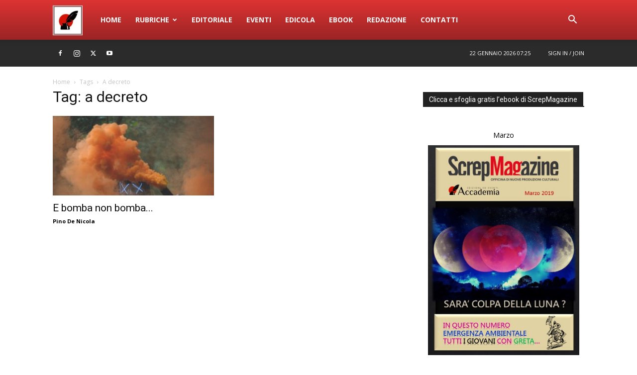

--- FILE ---
content_type: text/html; charset=UTF-8
request_url: https://screpmagazine.com/tag/a-decreto/
body_size: 27438
content:
<!doctype html >
<!--[if IE 8]>    <html class="ie8" lang="en"> <![endif]-->
<!--[if IE 9]>    <html class="ie9" lang="en"> <![endif]-->
<!--[if gt IE 8]><!--> <html lang="it-IT"> <!--<![endif]-->
<head>
    <title>a decreto Archivi - ScrepMagazine</title>
    <meta charset="UTF-8" />
    <meta name="viewport" content="width=device-width, initial-scale=1.0">
    <link rel="pingback" href="https://screpmagazine.com/xmlrpc.php" />
    <style>
#wpadminbar #wp-admin-bar-wccp_free_top_button .ab-icon:before {
	content: "\f160";
	color: #02CA02;
	top: 3px;
}
#wpadminbar #wp-admin-bar-wccp_free_top_button .ab-icon {
	transform: rotate(45deg);
}
</style>
<meta name='robots' content='noindex, follow' />
<link rel="icon" type="image/png" href="https://screpmagazine.com/wp-content/uploads/2018/06/cropped-logo-SCREP-solo-150x150.png"><script>window._wca = window._wca || [];</script>

	<!-- This site is optimized with the Yoast SEO plugin v26.8 - https://yoast.com/product/yoast-seo-wordpress/ -->
	<meta property="og:locale" content="it_IT" />
	<meta property="og:type" content="article" />
	<meta property="og:title" content="a decreto Archivi - ScrepMagazine" />
	<meta property="og:url" content="https://screpmagazine.com/tag/a-decreto/" />
	<meta property="og:site_name" content="ScrepMagazine" />
	<meta property="og:image" content="https://screpmagazine.com/wp-content/uploads/2018/06/powered-by-screp.png" />
	<meta property="og:image:width" content="399" />
	<meta property="og:image:height" content="207" />
	<meta property="og:image:type" content="image/png" />
	<meta name="twitter:card" content="summary_large_image" />
	<meta name="twitter:site" content="@SCREPmagazine" />
	<script type="application/ld+json" class="yoast-schema-graph">{"@context":"https://schema.org","@graph":[{"@type":"CollectionPage","@id":"https://screpmagazine.com/tag/a-decreto/","url":"https://screpmagazine.com/tag/a-decreto/","name":"a decreto Archivi - ScrepMagazine","isPartOf":{"@id":"https://screpmagazine.com/#website"},"primaryImageOfPage":{"@id":"https://screpmagazine.com/tag/a-decreto/#primaryimage"},"image":{"@id":"https://screpmagazine.com/tag/a-decreto/#primaryimage"},"thumbnailUrl":"https://screpmagazine.com/wp-content/uploads/2023/02/esplosione.jpeg","breadcrumb":{"@id":"https://screpmagazine.com/tag/a-decreto/#breadcrumb"},"inLanguage":"it-IT"},{"@type":"ImageObject","inLanguage":"it-IT","@id":"https://screpmagazine.com/tag/a-decreto/#primaryimage","url":"https://screpmagazine.com/wp-content/uploads/2023/02/esplosione.jpeg","contentUrl":"https://screpmagazine.com/wp-content/uploads/2023/02/esplosione.jpeg","width":1200,"height":1500},{"@type":"BreadcrumbList","@id":"https://screpmagazine.com/tag/a-decreto/#breadcrumb","itemListElement":[{"@type":"ListItem","position":1,"name":"Home","item":"https://screpmagazine.com/"},{"@type":"ListItem","position":2,"name":"a decreto"}]},{"@type":"WebSite","@id":"https://screpmagazine.com/#website","url":"https://screpmagazine.com/","name":"ScrepMagazine","description":"Officina di nuove produzioni culturali","publisher":{"@id":"https://screpmagazine.com/#organization"},"potentialAction":[{"@type":"SearchAction","target":{"@type":"EntryPoint","urlTemplate":"https://screpmagazine.com/?s={search_term_string}"},"query-input":{"@type":"PropertyValueSpecification","valueRequired":true,"valueName":"search_term_string"}}],"inLanguage":"it-IT"},{"@type":"Organization","@id":"https://screpmagazine.com/#organization","name":"Accademia Edizioni ed Eventi","url":"https://screpmagazine.com/","logo":{"@type":"ImageObject","inLanguage":"it-IT","@id":"https://screpmagazine.com/#/schema/logo/image/","url":"https://screpmagazine.com/wp-content/uploads/2018/06/logo-SCREP-solo-n2-1.png","contentUrl":"https://screpmagazine.com/wp-content/uploads/2018/06/logo-SCREP-solo-n2-1.png","width":434,"height":476,"caption":"Accademia Edizioni ed Eventi"},"image":{"@id":"https://screpmagazine.com/#/schema/logo/image/"},"sameAs":["https://www.facebook.com/redazionescrep/","https://x.com/SCREPmagazine","https://www.instagram.com/screpmagazine/","https://www.youtube.com/channel/UCjUmSUK0pGLLufzr8WDVAPg"]}]}</script>
	<!-- / Yoast SEO plugin. -->


<link rel='dns-prefetch' href='//stats.wp.com' />
<link rel='dns-prefetch' href='//secure.gravatar.com' />
<link rel='dns-prefetch' href='//fonts.googleapis.com' />
<link rel='dns-prefetch' href='//v0.wordpress.com' />
<link rel="alternate" type="application/rss+xml" title="ScrepMagazine &raquo; Feed" href="https://screpmagazine.com/feed/" />
<link rel="alternate" type="application/rss+xml" title="ScrepMagazine &raquo; Feed dei commenti" href="https://screpmagazine.com/comments/feed/" />
<link rel="alternate" type="application/rss+xml" title="ScrepMagazine &raquo; a decreto Feed del tag" href="https://screpmagazine.com/tag/a-decreto/feed/" />
<style id='wp-img-auto-sizes-contain-inline-css' type='text/css'>
img:is([sizes=auto i],[sizes^="auto," i]){contain-intrinsic-size:3000px 1500px}
/*# sourceURL=wp-img-auto-sizes-contain-inline-css */
</style>
<link rel='stylesheet' id='tsvg-block-css-css' href='https://screpmagazine.com/wp-content/plugins/gallery-videos/admin/css/tsvg-block.css?ver=2.4.9' type='text/css' media='all' />
<link rel='stylesheet' id='jquery.prettyphoto-css' href='https://screpmagazine.com/wp-content/plugins/wp-video-lightbox/css/prettyPhoto.css?ver=6.9' type='text/css' media='all' />
<link rel='stylesheet' id='video-lightbox-css' href='https://screpmagazine.com/wp-content/plugins/wp-video-lightbox/wp-video-lightbox.css?ver=6.9' type='text/css' media='all' />
<link rel='stylesheet' id='front-css-css' href='https://screpmagazine.com/wp-content/plugins/fully-background-manager/assets/css/fbm_front.css?ver=6.9' type='text/css' media='all' />
<style id='wp-emoji-styles-inline-css' type='text/css'>

	img.wp-smiley, img.emoji {
		display: inline !important;
		border: none !important;
		box-shadow: none !important;
		height: 1em !important;
		width: 1em !important;
		margin: 0 0.07em !important;
		vertical-align: -0.1em !important;
		background: none !important;
		padding: 0 !important;
	}
/*# sourceURL=wp-emoji-styles-inline-css */
</style>
<link rel='stylesheet' id='contact-form-7-css' href='https://screpmagazine.com/wp-content/plugins/contact-form-7/includes/css/styles.css?ver=6.1.4' type='text/css' media='all' />
<link rel='stylesheet' id='ditty-news-ticker-font-css' href='https://screpmagazine.com/wp-content/plugins/ditty-news-ticker/legacy/inc/static/libs/fontastic/styles.css?ver=3.1.63' type='text/css' media='all' />
<link rel='stylesheet' id='ditty-news-ticker-css' href='https://screpmagazine.com/wp-content/plugins/ditty-news-ticker/legacy/inc/static/css/style.css?ver=3.1.63' type='text/css' media='all' />
<link rel='stylesheet' id='ditty-displays-css' href='https://screpmagazine.com/wp-content/plugins/ditty-news-ticker/assets/build/dittyDisplays.css?ver=3.1.63' type='text/css' media='all' />
<link rel='stylesheet' id='ditty-fontawesome-css' href='https://screpmagazine.com/wp-content/plugins/ditty-news-ticker/includes/libs/fontawesome-6.4.0/css/all.css?ver=6.4.0' type='text/css' media='' />
<link rel='stylesheet' id='tsvg-fonts-css' href='https://screpmagazine.com/wp-content/plugins/gallery-videos/public/css/tsvg-fonts.css?ver=2.4.9' type='text/css' media='all' />
<link rel='stylesheet' id='dslc-fontawesome-css' href='https://screpmagazine.com/wp-content/plugins/live-composer-page-builder/css/font-awesome.css?ver=2.0.9' type='text/css' media='all' />
<link rel='stylesheet' id='dslc-plugins-css-css' href='https://screpmagazine.com/wp-content/plugins/live-composer-page-builder/css/dist/frontend.plugins.min.css?ver=2.0.9' type='text/css' media='all' />
<link rel='stylesheet' id='dslc-frontend-css-css' href='https://screpmagazine.com/wp-content/plugins/live-composer-page-builder/css/dist/frontend.min.css?ver=2.0.9' type='text/css' media='all' />
<link rel='stylesheet' id='woocommerce-layout-css' href='https://screpmagazine.com/wp-content/plugins/woocommerce/assets/css/woocommerce-layout.css?ver=10.4.3' type='text/css' media='all' />
<style id='woocommerce-layout-inline-css' type='text/css'>

	.infinite-scroll .woocommerce-pagination {
		display: none;
	}
/*# sourceURL=woocommerce-layout-inline-css */
</style>
<link rel='stylesheet' id='woocommerce-smallscreen-css' href='https://screpmagazine.com/wp-content/plugins/woocommerce/assets/css/woocommerce-smallscreen.css?ver=10.4.3' type='text/css' media='only screen and (max-width: 768px)' />
<link rel='stylesheet' id='woocommerce-general-css' href='https://screpmagazine.com/wp-content/plugins/woocommerce/assets/css/woocommerce.css?ver=10.4.3' type='text/css' media='all' />
<style id='woocommerce-inline-inline-css' type='text/css'>
.woocommerce form .form-row .required { visibility: visible; }
/*# sourceURL=woocommerce-inline-inline-css */
</style>
<link rel='stylesheet' id='wp-ulike-css' href='https://screpmagazine.com/wp-content/plugins/wp-ulike/assets/css/wp-ulike.min.css?ver=4.8.3.1' type='text/css' media='all' />
<link rel='stylesheet' id='td-plugin-newsletter-css' href='https://screpmagazine.com/wp-content/plugins/td-newsletter/style.css?ver=12.7.4' type='text/css' media='all' />
<link rel='stylesheet' id='td-plugin-multi-purpose-css' href='https://screpmagazine.com/wp-content/plugins/td-composer/td-multi-purpose/style.css?ver=9c5a7338c90cbd82cb580e34cffb127f' type='text/css' media='all' />
<link crossorigin="anonymous" rel='stylesheet' id='google-fonts-style-css' href='https://fonts.googleapis.com/css?family=Open+Sans%3A400%2C600%2C700%7CRoboto%3A400%2C600%2C700&#038;display=swap&#038;ver=12.7.4' type='text/css' media='all' />
<link rel='stylesheet' id='td-theme-css' href='https://screpmagazine.com/wp-content/themes/Newspaper/style.css?ver=12.7.4' type='text/css' media='all' />
<style id='td-theme-inline-css' type='text/css'>@media (max-width:767px){.td-header-desktop-wrap{display:none}}@media (min-width:767px){.td-header-mobile-wrap{display:none}}</style>
<link rel='stylesheet' id='td-theme-woo-css' href='https://screpmagazine.com/wp-content/themes/Newspaper/style-woocommerce.css?ver=12.7.4' type='text/css' media='all' />
<link rel='stylesheet' id='video-js-css' href='https://screpmagazine.com/wp-content/plugins/video-embed-thumbnail-generator/video-js/video-js.min.css?ver=7.11.4' type='text/css' media='all' />
<link rel='stylesheet' id='video-js-kg-skin-css' href='https://screpmagazine.com/wp-content/plugins/video-embed-thumbnail-generator/video-js/kg-video-js-skin.css?ver=4.10.3' type='text/css' media='all' />
<link rel='stylesheet' id='kgvid_video_styles-css' href='https://screpmagazine.com/wp-content/plugins/video-embed-thumbnail-generator/src/public/css/videopack-styles.css?ver=4.10.3' type='text/css' media='all' />
<link rel='stylesheet' id='__EPYT__style-css' href='https://screpmagazine.com/wp-content/plugins/youtube-embed-plus/styles/ytprefs.min.css?ver=14.2.4' type='text/css' media='all' />
<style id='__EPYT__style-inline-css' type='text/css'>

                .epyt-gallery-thumb {
                        width: 33.333%;
                }
                
/*# sourceURL=__EPYT__style-inline-css */
</style>
<link rel='stylesheet' id='td-legacy-framework-front-style-css' href='https://screpmagazine.com/wp-content/plugins/td-composer/legacy/Newspaper/assets/css/td_legacy_main.css?ver=9c5a7338c90cbd82cb580e34cffb127f' type='text/css' media='all' />
<link rel='stylesheet' id='td-legacy-framework-woo-style-css' href='https://screpmagazine.com/wp-content/plugins/td-composer/legacy/Newspaper/assets/css/td_legacy_woocommerce.css?ver=6.9' type='text/css' media='all' />
<link rel='stylesheet' id='td-standard-pack-framework-front-style-css' href='https://screpmagazine.com/wp-content/plugins/td-standard-pack/Newspaper/assets/css/td_standard_pack_main.css?ver=1314111a2e147bac488ccdd97e4704ff' type='text/css' media='all' />
<link rel='stylesheet' id='td-theme-demo-style-css' href='https://screpmagazine.com/wp-content/plugins/td-composer/legacy/Newspaper/includes/demos/politics/demo_style.css?ver=12.7.4' type='text/css' media='all' />
<link rel='stylesheet' id='tdb_style_cloud_templates_front-css' href='https://screpmagazine.com/wp-content/plugins/td-cloud-library/assets/css/tdb_main.css?ver=496e217dc78570a2932146e73f7c4a14' type='text/css' media='all' />
<script type="text/javascript" src="https://screpmagazine.com/wp-includes/js/jquery/jquery.min.js?ver=3.7.1" id="jquery-core-js"></script>
<script type="text/javascript" src="https://screpmagazine.com/wp-includes/js/jquery/jquery-migrate.min.js?ver=3.4.1" id="jquery-migrate-js"></script>
<script type="text/javascript" id="real3d-flipbook-forntend-js-extra">
/* <![CDATA[ */
var r3d_frontend = {"rootFolder":"https://screpmagazine.com/wp-content/plugins/real3d-flipbook/","version":"4.3.5","options":{"pages":[],"pdfUrl":"","printPdfUrl":"","tableOfContent":[],"id":"","bookId":"","date":"","lightboxThumbnailUrl":"","mode":"normal","viewMode":"swipe","pageTextureSize":"2048","pageTextureSizeSmall":"1500","pageTextureSizeMobile":"","pageTextureSizeMobileSmall":"1024","minPixelRatio":"1","pdfTextLayer":"true","zoomMin":"1","zoomStep":"2","zoomSize":"","zoomReset":"false","doubleClickZoom":"true","pageDrag":"true","singlePageMode":"true","pageFlipDuration":"1","sound":"true","startPage":"1","pageNumberOffset":"0","deeplinking":{"enabled":"true","prefix":""},"responsiveView":"true","responsiveViewTreshold":"768","responsiveViewRatio":"1","cover":"true","backCover":"true","height":"400","responsiveHeight":"true","containerRatio":"","thumbnailsOnStart":"false","contentOnStart":"false","searchOnStart":"","tableOfContentCloseOnClick":"true","thumbsCloseOnClick":"true","autoplayOnStart":"false","autoplayInterval":"3000","autoplayLoop":"true","autoplayStartPage":"1","rightToLeft":"false","pageWidth":"","pageHeight":"","thumbSize":"130","logoImg":"","logoUrl":"","logoUrlTarget":"","logoCSS":"position:absolute;left:0;top:0;","menuSelector":"","zIndex":"auto","preloaderText":"","googleAnalyticsTrackingCode":"","pdfBrowserViewerIfIE":"false","modeMobile":"","viewModeMobile":"","aspectMobile":"","aspectRatioMobile":"0.71","singlePageModeIfMobile":"false","logoHideOnMobile":"false","mobile":{"thumbnailsOnStart":"false","contentOnStart":"false","currentPage":{"enabled":"false"}},"lightboxCssClass":"","lightboxLink":"","lightboxLinkNewWindow":"true","lightboxBackground":"rgb(81, 85, 88)","lightboxBackgroundPattern":"","lightboxBackgroundImage":"","lightboxContainerCSS":"display:inline-block;padding:10px;","lightboxThumbnailHeight":"300","lightboxThumbnailUrlCSS":"display:block;","lightboxThumbnailInfo":"false","lightboxThumbnailInfoText":"","lightboxThumbnailInfoCSS":"top: 0;  width: 100%; height: 100%; font-size: 16px; color: #000; background: rgba(255,255,255,.8);","showTitle":"false","showDate":"false","hideThumbnail":"false","lightboxText":"","lightboxTextCSS":"display:block;","lightboxTextPosition":"top","lightBoxOpened":"false","lightBoxFullscreen":"false","lightboxCloseOnClick":"false","lightboxStartPage":"","lightboxMarginV":"0","lightboxMarginH":"0","lights":"true","lightPositionX":"0","lightPositionY":"150","lightPositionZ":"1400","lightIntensity":"0.6","shadows":"true","shadowMapSize":"2048","shadowOpacity":"0.2","shadowDistance":"15","pageHardness":"2","coverHardness":"2","pageRoughness":"1","pageMetalness":"0","pageSegmentsW":"6","pageSegmentsH":"1","pageMiddleShadowSize":"2","pageMiddleShadowColorL":"#999999","pageMiddleShadowColorR":"#777777","antialias":"false","pan":"0","tilt":"0","rotateCameraOnMouseDrag":"true","panMax":"20","panMin":"-20","tiltMax":"0","tiltMin":"-60","currentPage":{"enabled":"true","title":"Current page","hAlign":"left","vAlign":"top"},"btnAutoplay":{"enabled":"true","title":"Autoplay","icon":"fa-play","iconAlt":"fa-pause","icon2":"play_arrow","iconAlt2":"pause"},"btnNext":{"enabled":"true","title":"Next Page","icon":"fa-chevron-right","icon2":"chevron_right"},"btnLast":{"enabled":"false","title":"Last Page","icon":"fa-angle-double-right","icon2":"last_page"},"btnPrev":{"enabled":"true","title":"Previous Page","icon":"fa-chevron-left","icon2":"chevron_left"},"btnFirst":{"enabled":"false","title":"First Page","icon":"fa-angle-double-left","icon2":"first_page"},"btnZoomIn":{"enabled":"true","title":"Zoom in","icon":"fa-plus","icon2":"zoom_in"},"btnZoomOut":{"enabled":"true","title":"Zoom out","icon":"fa-minus","icon2":"zoom_out"},"btnToc":{"enabled":"true","title":"Table of Contents","icon":"fa-list-ol","icon2":"toc"},"btnThumbs":{"enabled":"true","title":"Pages","icon":"fa-th-large","icon2":"view_module"},"btnShare":{"enabled":"true","title":"Share","icon":"fa-share-alt","icon2":"share"},"btnNotes":{"enabled":"false","title":"Notes"},"btnDownloadPages":{"enabled":"false","url":"","title":"Download pages","icon":"fa-download","icon2":"file_download"},"btnDownloadPdf":{"enabled":"false","url":"","title":"Download PDF","forceDownload":"true","openInNewWindow":"true","icon":"fa-file","icon2":"picture_as_pdf"},"btnSound":{"enabled":"true","title":"Sound","icon":"fa-volume-up","iconAlt":"fa-volume-off","icon2":"volume_up","iconAlt2":"volume_mute"},"btnExpand":{"enabled":"true","title":"Toggle fullscreen","icon":"fa-expand","iconAlt":"fa-compress","icon2":"fullscreen","iconAlt2":"fullscreen_exit"},"btnSelect":{"enabled":"true","title":"Select tool","icon":"fas fa-i-cursor","icon2":"text_format"},"btnSearch":{"enabled":"false","title":"Search","icon":"fas fa-search","icon2":"search"},"search":{"enabled":"false","title":"Search"},"btnBookmark":{"enabled":"false","title":"Bookmark","icon":"fas fa-bookmark","icon2":"bookmark"},"btnPrint":{"enabled":"true","title":"Print","icon":"fa-print","icon2":"print"},"btnTools":{"enabled":"true","title":"Tools"},"btnClose":{"enabled":"true","title":"Close"},"whatsapp":{"enabled":"true"},"twitter":{"enabled":"true"},"facebook":{"enabled":"true"},"pinterest":{"enabled":"true"},"email":{"enabled":"true"},"linkedin":{"enabled":"true"},"digg":{"enabled":"false"},"reddit":{"enabled":"false"},"shareUrl":"","shareTitle":"","shareImage":"","layout":"1","icons":"font awesome","skin":"light","useFontAwesome5":"true","sideNavigationButtons":"true","menuNavigationButtons":"false","backgroundColor":"rgb(81, 85, 88)","backgroundPattern":"","backgroundImage":"","backgroundTransparent":"false","menuBackground":"","menuShadow":"","menuMargin":"0","menuPadding":"0","menuOverBook":"false","menuFloating":"false","menuTransparent":"false","menu2Background":"","menu2Shadow":"","menu2Margin":"0","menu2Padding":"0","menu2OverBook":"true","menu2Floating":"false","menu2Transparent":"true","skinColor":"","skinBackground":"","hideMenu":"false","menuAlignHorizontal":"center","btnColor":"","btnColorHover":"","btnBackground":"none","btnRadius":"0","btnMargin":"0","btnSize":"14","btnPaddingV":"10","btnPaddingH":"10","btnShadow":"","btnTextShadow":"","btnBorder":"","sideBtnColor":"#fff","sideBtnColorHover":"#fff","sideBtnBackground":"rgba(0,0,0,.3)","sideBtnBackgroundHover":"","sideBtnRadius":"0","sideBtnMargin":"0","sideBtnSize":"30","sideBtnPaddingV":"5","sideBtnPaddingH":"5","sideBtnShadow":"","sideBtnTextShadow":"","sideBtnBorder":"","closeBtnColorHover":"#FFF","closeBtnBackground":"rgba(0,0,0,.4)","closeBtnRadius":"0","closeBtnMargin":"0","closeBtnSize":"20","closeBtnPadding":"5","closeBtnTextShadow":"","closeBtnBorder":"","floatingBtnColor":"","floatingBtnColorHover":"","floatingBtnBackground":"","floatingBtnBackgroundHover":"","floatingBtnRadius":"","floatingBtnMargin":"","floatingBtnSize":"","floatingBtnPadding":"","floatingBtnShadow":"","floatingBtnTextShadow":"","floatingBtnBorder":"","currentPageMarginV":"5","currentPageMarginH":"5","arrowsAlwaysEnabledForNavigation":"false","arrowsDisabledNotFullscreen":"true","touchSwipeEnabled":"true","rightClickEnabled":"true","linkColor":"rgba(0, 0, 0, 0)","linkColorHover":"rgba(255, 255, 0, 1)","linkOpacity":"0.4","linkTarget":"_blank","pdfAutoLinks":"false","strings":{"print":"Print","printLeftPage":"Print left page","printRightPage":"Print right page","printCurrentPage":"Print current page","printAllPages":"Print all pages","download":"Download","downloadLeftPage":"Download left page","downloadRightPage":"Download right page","downloadCurrentPage":"Download current page","downloadAllPages":"Download all pages","bookmarks":"Bookmarks","bookmarkLeftPage":"Bookmark left page","bookmarkRightPage":"Bookmark right page","bookmarkCurrentPage":"Bookmark current page","search":"Search","findInDocument":"Find in document","pagesFoundContaining":"pages found containing","noMatches":"No matches","matchesFound":"matches found","page":"Page","matches":"matches","thumbnails":"Thumbnails","tableOfContent":"Table of Contents","share":"Share","pressEscToClose":"Press ESC to close","password":"Password","addNote":"Add note","typeInYourNote":"Type in your note..."},"access":"free","backgroundMusic":"","cornerCurl":"false","pdfTools":{"pageHeight":1500,"thumbHeight":200,"quality":0.8000000000000000444089209850062616169452667236328125,"textLayer":"true","autoConvert":"true"},"slug":"","convertPDFLinks":"true","convertPDFLinksWithClass":"","convertPDFLinksWithoutClass":"","overridePDFEmbedder":"true","overrideDflip":"true","overrideWonderPDFEmbed":"true","override3DFlipBook":"true","overridePDFjsViewer":"true","resumeReading":"false","previewPages":"","previewMode":"","textLayer":"false","aspectRatio":"2","pdfBrowserViewerIfMobile":"false","pdfBrowserViewerFullscreen":"true","pdfBrowserViewerFullscreenTarget":"_blank","btnTocIfMobile":"true","btnThumbsIfMobile":"true","btnShareIfMobile":"false","btnDownloadPagesIfMobile":"true","btnDownloadPdfIfMobile":"true","btnSoundIfMobile":"false","btnExpandIfMobile":"true","btnPrintIfMobile":"false","google_plus":{"enabled":"true"},"sideMenuOverBook":"true","sideMenuOverMenu":"true","sideMenuOverMenu2":"true","s":"351aa37e"}};
//# sourceURL=real3d-flipbook-forntend-js-extra
/* ]]> */
</script>
<script type="text/javascript" src="https://screpmagazine.com/wp-content/plugins/real3d-flipbook/js/frontend.js?ver=4.3.5" id="real3d-flipbook-forntend-js"></script>
<script type="text/javascript" src="https://screpmagazine.com/wp-content/plugins/wp-video-lightbox/js/jquery.prettyPhoto.js?ver=3.1.6" id="jquery.prettyphoto-js"></script>
<script type="text/javascript" id="video-lightbox-js-extra">
/* <![CDATA[ */
var vlpp_vars = {"prettyPhoto_rel":"wp-video-lightbox","animation_speed":"fast","slideshow":"5000","autoplay_slideshow":"false","opacity":"0.80","show_title":"true","allow_resize":"true","allow_expand":"true","default_width":"640","default_height":"480","counter_separator_label":"/","theme":"pp_default","horizontal_padding":"20","hideflash":"false","wmode":"opaque","autoplay":"false","modal":"false","deeplinking":"false","overlay_gallery":"true","overlay_gallery_max":"30","keyboard_shortcuts":"true","ie6_fallback":"true"};
//# sourceURL=video-lightbox-js-extra
/* ]]> */
</script>
<script type="text/javascript" src="https://screpmagazine.com/wp-content/plugins/wp-video-lightbox/js/video-lightbox.js?ver=3.1.6" id="video-lightbox-js"></script>
<script type="text/javascript" src="https://screpmagazine.com/wp-content/plugins/live-composer-page-builder/js/dist/client_plugins.min.js?ver=2.0.9" id="dslc-plugins-js-js"></script>
<script type="text/javascript" src="https://screpmagazine.com/wp-content/plugins/woocommerce/assets/js/jquery-blockui/jquery.blockUI.min.js?ver=2.7.0-wc.10.4.3" id="wc-jquery-blockui-js" defer="defer" data-wp-strategy="defer"></script>
<script type="text/javascript" id="wc-add-to-cart-js-extra">
/* <![CDATA[ */
var wc_add_to_cart_params = {"ajax_url":"/wp-admin/admin-ajax.php","wc_ajax_url":"/?wc-ajax=%%endpoint%%","i18n_view_cart":"Visualizza carrello","cart_url":"https://screpmagazine.com/carrello/","is_cart":"","cart_redirect_after_add":"no"};
//# sourceURL=wc-add-to-cart-js-extra
/* ]]> */
</script>
<script type="text/javascript" src="https://screpmagazine.com/wp-content/plugins/woocommerce/assets/js/frontend/add-to-cart.min.js?ver=10.4.3" id="wc-add-to-cart-js" defer="defer" data-wp-strategy="defer"></script>
<script type="text/javascript" src="https://screpmagazine.com/wp-content/plugins/woocommerce/assets/js/js-cookie/js.cookie.min.js?ver=2.1.4-wc.10.4.3" id="wc-js-cookie-js" defer="defer" data-wp-strategy="defer"></script>
<script type="text/javascript" id="woocommerce-js-extra">
/* <![CDATA[ */
var woocommerce_params = {"ajax_url":"/wp-admin/admin-ajax.php","wc_ajax_url":"/?wc-ajax=%%endpoint%%","i18n_password_show":"Mostra password","i18n_password_hide":"Nascondi password"};
//# sourceURL=woocommerce-js-extra
/* ]]> */
</script>
<script type="text/javascript" src="https://screpmagazine.com/wp-content/plugins/woocommerce/assets/js/frontend/woocommerce.min.js?ver=10.4.3" id="woocommerce-js" defer="defer" data-wp-strategy="defer"></script>
<script type="text/javascript" src="https://stats.wp.com/s-202604.js" id="woocommerce-analytics-js" defer="defer" data-wp-strategy="defer"></script>
<script type="text/javascript" id="__ytprefs__-js-extra">
/* <![CDATA[ */
var _EPYT_ = {"ajaxurl":"https://screpmagazine.com/wp-admin/admin-ajax.php","security":"dd8fbb42b9","gallery_scrolloffset":"20","eppathtoscripts":"https://screpmagazine.com/wp-content/plugins/youtube-embed-plus/scripts/","eppath":"https://screpmagazine.com/wp-content/plugins/youtube-embed-plus/","epresponsiveselector":"[\"iframe.__youtube_prefs_widget__\"]","epdovol":"1","version":"14.2.4","evselector":"iframe.__youtube_prefs__[src], iframe[src*=\"youtube.com/embed/\"], iframe[src*=\"youtube-nocookie.com/embed/\"]","ajax_compat":"","maxres_facade":"eager","ytapi_load":"light","pause_others":"","stopMobileBuffer":"1","facade_mode":"","not_live_on_channel":""};
//# sourceURL=__ytprefs__-js-extra
/* ]]> */
</script>
<script type="text/javascript" src="https://screpmagazine.com/wp-content/plugins/youtube-embed-plus/scripts/ytprefs.min.js?ver=14.2.4" id="__ytprefs__-js"></script>
<link rel="https://api.w.org/" href="https://screpmagazine.com/wp-json/" /><link rel="alternate" title="JSON" type="application/json" href="https://screpmagazine.com/wp-json/wp/v2/tags/14978" /><link rel="EditURI" type="application/rsd+xml" title="RSD" href="https://screpmagazine.com/xmlrpc.php?rsd" />
<meta name="generator" content="WordPress 6.9" />
<meta name="generator" content="WooCommerce 10.4.3" />
<noscript><style>.vce-row-container .vcv-lozad {display: none}</style></noscript><meta name="generator" content="Powered by Visual Composer Website Builder - fast and easy-to-use drag and drop visual editor for WordPress."/><script id="wpcp_disable_selection" type="text/javascript">
var image_save_msg='You are not allowed to save images!';
	var no_menu_msg='Context Menu disabled!';
	var smessage = "Contenuto protetto.";

function disableEnterKey(e)
{
	var elemtype = e.target.tagName;
	
	elemtype = elemtype.toUpperCase();
	
	if (elemtype == "TEXT" || elemtype == "TEXTAREA" || elemtype == "INPUT" || elemtype == "PASSWORD" || elemtype == "SELECT" || elemtype == "OPTION" || elemtype == "EMBED")
	{
		elemtype = 'TEXT';
	}
	
	if (e.ctrlKey){
     var key;
     if(window.event)
          key = window.event.keyCode;     //IE
     else
          key = e.which;     //firefox (97)
    //if (key != 17) alert(key);
     if (elemtype!= 'TEXT' && (key == 97 || key == 65 || key == 67 || key == 99 || key == 88 || key == 120 || key == 26 || key == 85  || key == 86 || key == 83 || key == 43 || key == 73))
     {
		if(wccp_free_iscontenteditable(e)) return true;
		show_wpcp_message('You are not allowed to copy content or view source');
		return false;
     }else
     	return true;
     }
}


/*For contenteditable tags*/
function wccp_free_iscontenteditable(e)
{
	var e = e || window.event; // also there is no e.target property in IE. instead IE uses window.event.srcElement
  	
	var target = e.target || e.srcElement;

	var elemtype = e.target.nodeName;
	
	elemtype = elemtype.toUpperCase();
	
	var iscontenteditable = "false";
		
	if(typeof target.getAttribute!="undefined" ) iscontenteditable = target.getAttribute("contenteditable"); // Return true or false as string
	
	var iscontenteditable2 = false;
	
	if(typeof target.isContentEditable!="undefined" ) iscontenteditable2 = target.isContentEditable; // Return true or false as boolean

	if(target.parentElement.isContentEditable) iscontenteditable2 = true;
	
	if (iscontenteditable == "true" || iscontenteditable2 == true)
	{
		if(typeof target.style!="undefined" ) target.style.cursor = "text";
		
		return true;
	}
}

////////////////////////////////////
function disable_copy(e)
{	
	var e = e || window.event; // also there is no e.target property in IE. instead IE uses window.event.srcElement
	
	var elemtype = e.target.tagName;
	
	elemtype = elemtype.toUpperCase();
	
	if (elemtype == "TEXT" || elemtype == "TEXTAREA" || elemtype == "INPUT" || elemtype == "PASSWORD" || elemtype == "SELECT" || elemtype == "OPTION" || elemtype == "EMBED")
	{
		elemtype = 'TEXT';
	}
	
	if(wccp_free_iscontenteditable(e)) return true;
	
	var isSafari = /Safari/.test(navigator.userAgent) && /Apple Computer/.test(navigator.vendor);
	
	var checker_IMG = '';
	if (elemtype == "IMG" && checker_IMG == 'checked' && e.detail >= 2) {show_wpcp_message(alertMsg_IMG);return false;}
	if (elemtype != "TEXT")
	{
		if (smessage !== "" && e.detail == 2)
			show_wpcp_message(smessage);
		
		if (isSafari)
			return true;
		else
			return false;
	}	
}

//////////////////////////////////////////
function disable_copy_ie()
{
	var e = e || window.event;
	var elemtype = window.event.srcElement.nodeName;
	elemtype = elemtype.toUpperCase();
	if(wccp_free_iscontenteditable(e)) return true;
	if (elemtype == "IMG") {show_wpcp_message(alertMsg_IMG);return false;}
	if (elemtype != "TEXT" && elemtype != "TEXTAREA" && elemtype != "INPUT" && elemtype != "PASSWORD" && elemtype != "SELECT" && elemtype != "OPTION" && elemtype != "EMBED")
	{
		return false;
	}
}	
function reEnable()
{
	return true;
}
document.onkeydown = disableEnterKey;
document.onselectstart = disable_copy_ie;
if(navigator.userAgent.indexOf('MSIE')==-1)
{
	document.onmousedown = disable_copy;
	document.onclick = reEnable;
}
function disableSelection(target)
{
    //For IE This code will work
    if (typeof target.onselectstart!="undefined")
    target.onselectstart = disable_copy_ie;
    
    //For Firefox This code will work
    else if (typeof target.style.MozUserSelect!="undefined")
    {target.style.MozUserSelect="none";}
    
    //All other  (ie: Opera) This code will work
    else
    target.onmousedown=function(){return false}
    target.style.cursor = "default";
}
//Calling the JS function directly just after body load
window.onload = function(){disableSelection(document.body);};

//////////////////special for safari Start////////////////
var onlongtouch;
var timer;
var touchduration = 1000; //length of time we want the user to touch before we do something

var elemtype = "";
function touchstart(e) {
	var e = e || window.event;
  // also there is no e.target property in IE.
  // instead IE uses window.event.srcElement
  	var target = e.target || e.srcElement;
	
	elemtype = window.event.srcElement.nodeName;
	
	elemtype = elemtype.toUpperCase();
	
	if(!wccp_pro_is_passive()) e.preventDefault();
	if (!timer) {
		timer = setTimeout(onlongtouch, touchduration);
	}
}

function touchend() {
    //stops short touches from firing the event
    if (timer) {
        clearTimeout(timer);
        timer = null;
    }
	onlongtouch();
}

onlongtouch = function(e) { //this will clear the current selection if anything selected
	
	if (elemtype != "TEXT" && elemtype != "TEXTAREA" && elemtype != "INPUT" && elemtype != "PASSWORD" && elemtype != "SELECT" && elemtype != "EMBED" && elemtype != "OPTION")	
	{
		if (window.getSelection) {
			if (window.getSelection().empty) {  // Chrome
			window.getSelection().empty();
			} else if (window.getSelection().removeAllRanges) {  // Firefox
			window.getSelection().removeAllRanges();
			}
		} else if (document.selection) {  // IE?
			document.selection.empty();
		}
		return false;
	}
};

document.addEventListener("DOMContentLoaded", function(event) { 
    window.addEventListener("touchstart", touchstart, false);
    window.addEventListener("touchend", touchend, false);
});

function wccp_pro_is_passive() {

  var cold = false,
  hike = function() {};

  try {
	  const object1 = {};
  var aid = Object.defineProperty(object1, 'passive', {
  get() {cold = true}
  });
  window.addEventListener('test', hike, aid);
  window.removeEventListener('test', hike, aid);
  } catch (e) {}

  return cold;
}
/*special for safari End*/
</script>
<script id="wpcp_disable_Right_Click" type="text/javascript">
document.ondragstart = function() { return false;}
	function nocontext(e) {
	   return false;
	}
	document.oncontextmenu = nocontext;
</script>
<style>
.unselectable
{
-moz-user-select:none;
-webkit-user-select:none;
cursor: default;
}
html
{
-webkit-touch-callout: none;
-webkit-user-select: none;
-khtml-user-select: none;
-moz-user-select: none;
-ms-user-select: none;
user-select: none;
-webkit-tap-highlight-color: rgba(0,0,0,0);
}
</style>
<script id="wpcp_css_disable_selection" type="text/javascript">
var e = document.getElementsByTagName('body')[0];
if(e)
{
	e.setAttribute('unselectable',"on");
}
</script>
<script>
            WP_VIDEO_LIGHTBOX_VERSION="1.9.12";
            WP_VID_LIGHTBOX_URL="https://screpmagazine.com/wp-content/plugins/wp-video-lightbox";
                        function wpvl_paramReplace(name, string, value) {
                // Find the param with regex
                // Grab the first character in the returned string (should be ? or &)
                // Replace our href string with our new value, passing on the name and delimeter

                var re = new RegExp("[\?&]" + name + "=([^&#]*)");
                var matches = re.exec(string);
                var newString;

                if (matches === null) {
                    // if there are no params, append the parameter
                    newString = string + '?' + name + '=' + value;
                } else {
                    var delimeter = matches[0].charAt(0);
                    newString = string.replace(re, delimeter + name + "=" + value);
                }
                return newString;
            }
            </script>	<style>img#wpstats{display:none}</style>
		        <style>

        </style>
            <script>
        window.tdb_global_vars = {"wpRestUrl":"https:\/\/screpmagazine.com\/wp-json\/","permalinkStructure":"\/%postname%\/"};
        window.tdb_p_autoload_vars = {"isAjax":false,"isAdminBarShowing":false};
    </script>
    
    <style id="tdb-global-colors">:root{--accent-color:#fff}</style>

    
		<noscript><style>.woocommerce-product-gallery{ opacity: 1 !important; }</style></noscript>
	<style type="text/css">.dslc-modules-section-wrapper, .dslca-add-modules-section { width : 696px; } .dslc-modules-section:not(.dslc-full) { padding-left: 4%;  padding-right: 4%; } .dslc-modules-section { width:px;margin-left:0%;margin-right:0%;margin-bottom:0px;padding-bottom:80px;padding-top:80px;padding-left:0%;padding-right:0%;background-image:none;background-repeat:repeat;background-position:left top;background-attachment:scroll;background-size:auto;border-width:0px;border-style:solid; }</style><!-- Nessuna versione HTML AMP disponibile per questo URL. -->
<!-- JS generated by theme -->

<script type="text/javascript" id="td-generated-header-js">
    
    

	    var tdBlocksArray = []; //here we store all the items for the current page

	    // td_block class - each ajax block uses a object of this class for requests
	    function tdBlock() {
		    this.id = '';
		    this.block_type = 1; //block type id (1-234 etc)
		    this.atts = '';
		    this.td_column_number = '';
		    this.td_current_page = 1; //
		    this.post_count = 0; //from wp
		    this.found_posts = 0; //from wp
		    this.max_num_pages = 0; //from wp
		    this.td_filter_value = ''; //current live filter value
		    this.is_ajax_running = false;
		    this.td_user_action = ''; // load more or infinite loader (used by the animation)
		    this.header_color = '';
		    this.ajax_pagination_infinite_stop = ''; //show load more at page x
	    }

        // td_js_generator - mini detector
        ( function () {
            var htmlTag = document.getElementsByTagName("html")[0];

	        if ( navigator.userAgent.indexOf("MSIE 10.0") > -1 ) {
                htmlTag.className += ' ie10';
            }

            if ( !!navigator.userAgent.match(/Trident.*rv\:11\./) ) {
                htmlTag.className += ' ie11';
            }

	        if ( navigator.userAgent.indexOf("Edge") > -1 ) {
                htmlTag.className += ' ieEdge';
            }

            if ( /(iPad|iPhone|iPod)/g.test(navigator.userAgent) ) {
                htmlTag.className += ' td-md-is-ios';
            }

            var user_agent = navigator.userAgent.toLowerCase();
            if ( user_agent.indexOf("android") > -1 ) {
                htmlTag.className += ' td-md-is-android';
            }

            if ( -1 !== navigator.userAgent.indexOf('Mac OS X')  ) {
                htmlTag.className += ' td-md-is-os-x';
            }

            if ( /chrom(e|ium)/.test(navigator.userAgent.toLowerCase()) ) {
               htmlTag.className += ' td-md-is-chrome';
            }

            if ( -1 !== navigator.userAgent.indexOf('Firefox') ) {
                htmlTag.className += ' td-md-is-firefox';
            }

            if ( -1 !== navigator.userAgent.indexOf('Safari') && -1 === navigator.userAgent.indexOf('Chrome') ) {
                htmlTag.className += ' td-md-is-safari';
            }

            if( -1 !== navigator.userAgent.indexOf('IEMobile') ){
                htmlTag.className += ' td-md-is-iemobile';
            }

        })();

        var tdLocalCache = {};

        ( function () {
            "use strict";

            tdLocalCache = {
                data: {},
                remove: function (resource_id) {
                    delete tdLocalCache.data[resource_id];
                },
                exist: function (resource_id) {
                    return tdLocalCache.data.hasOwnProperty(resource_id) && tdLocalCache.data[resource_id] !== null;
                },
                get: function (resource_id) {
                    return tdLocalCache.data[resource_id];
                },
                set: function (resource_id, cachedData) {
                    tdLocalCache.remove(resource_id);
                    tdLocalCache.data[resource_id] = cachedData;
                }
            };
        })();

    
    
var td_viewport_interval_list=[{"limitBottom":767,"sidebarWidth":228},{"limitBottom":1018,"sidebarWidth":300},{"limitBottom":1140,"sidebarWidth":324}];
var td_animation_stack_effect="type0";
var tds_animation_stack=true;
var td_animation_stack_specific_selectors=".entry-thumb, img, .td-lazy-img";
var td_animation_stack_general_selectors=".td-animation-stack img, .td-animation-stack .entry-thumb, .post img, .td-animation-stack .td-lazy-img";
var tdc_is_installed="yes";
var tdc_domain_active=false;
var td_ajax_url="https:\/\/screpmagazine.com\/wp-admin\/admin-ajax.php?td_theme_name=Newspaper&v=12.7.4";
var td_get_template_directory_uri="https:\/\/screpmagazine.com\/wp-content\/plugins\/td-composer\/legacy\/common";
var tds_snap_menu="";
var tds_logo_on_sticky="";
var tds_header_style="12";
var td_please_wait="Please wait...";
var td_email_user_pass_incorrect="User or password incorrect!";
var td_email_user_incorrect="Email or username incorrect!";
var td_email_incorrect="Email incorrect!";
var td_user_incorrect="Username incorrect!";
var td_email_user_empty="Email or username empty!";
var td_pass_empty="Pass empty!";
var td_pass_pattern_incorrect="Invalid Pass Pattern!";
var td_retype_pass_incorrect="Retyped Pass incorrect!";
var tds_more_articles_on_post_enable="show";
var tds_more_articles_on_post_time_to_wait="";
var tds_more_articles_on_post_pages_distance_from_top=0;
var tds_captcha="";
var tds_theme_color_site_wide="#4db2ec";
var tds_smart_sidebar="enabled";
var tdThemeName="Newspaper";
var tdThemeNameWl="Newspaper";
var td_magnific_popup_translation_tPrev="Previous (Left arrow key)";
var td_magnific_popup_translation_tNext="Next (Right arrow key)";
var td_magnific_popup_translation_tCounter="%curr% of %total%";
var td_magnific_popup_translation_ajax_tError="The content from %url% could not be loaded.";
var td_magnific_popup_translation_image_tError="The image #%curr% could not be loaded.";
var tdBlockNonce="98bc04dc95";
var tdMobileMenu="enabled";
var tdMobileSearch="enabled";
var tdDateNamesI18n={"month_names":["Gennaio","Febbraio","Marzo","Aprile","Maggio","Giugno","Luglio","Agosto","Settembre","Ottobre","Novembre","Dicembre"],"month_names_short":["Gen","Feb","Mar","Apr","Mag","Giu","Lug","Ago","Set","Ott","Nov","Dic"],"day_names":["domenica","luned\u00ec","marted\u00ec","mercoled\u00ec","gioved\u00ec","venerd\u00ec","sabato"],"day_names_short":["Dom","Lun","Mar","Mer","Gio","Ven","Sab"]};
var tdb_modal_confirm="Save";
var tdb_modal_cancel="Cancel";
var tdb_modal_confirm_alt="Yes";
var tdb_modal_cancel_alt="No";
var td_deploy_mode="deploy";
var td_ad_background_click_link="";
var td_ad_background_click_target="";
</script>


<!-- Header style compiled by theme -->

<style>.td-header-top-menu,.td-header-top-menu a,.td-header-wrap .td-header-top-menu-full .td-header-top-menu,.td-header-wrap .td-header-top-menu-full a,.td-header-style-8 .td-header-top-menu,.td-header-style-8 .td-header-top-menu a,.td-header-top-menu .td-drop-down-search .entry-title a{color:#ffffff}.top-header-menu .current-menu-item>a,.top-header-menu .current-menu-ancestor>a,.top-header-menu .current-category-ancestor>a,.top-header-menu li a:hover,.td-header-sp-top-widget .td-icon-search:hover{color:#dd3333}.td-header-wrap .td-header-menu-wrap-full,.td-header-menu-wrap.td-affix,.td-header-style-3 .td-header-main-menu,.td-header-style-3 .td-affix .td-header-main-menu,.td-header-style-4 .td-header-main-menu,.td-header-style-4 .td-affix .td-header-main-menu,.td-header-style-8 .td-header-menu-wrap.td-affix,.td-header-style-8 .td-header-top-menu-full{background-color:#dd3333}.td-boxed-layout .td-header-style-3 .td-header-menu-wrap,.td-boxed-layout .td-header-style-4 .td-header-menu-wrap,.td-header-style-3 .td_stretch_content .td-header-menu-wrap,.td-header-style-4 .td_stretch_content .td-header-menu-wrap{background-color:#dd3333!important}@media (min-width:1019px){.td-header-style-1 .td-header-sp-recs,.td-header-style-1 .td-header-sp-logo{margin-bottom:28px}}@media (min-width:768px) and (max-width:1018px){.td-header-style-1 .td-header-sp-recs,.td-header-style-1 .td-header-sp-logo{margin-bottom:14px}}.td-header-style-7 .td-header-top-menu{border-bottom:none}.sf-menu>.current-menu-item>a:after,.sf-menu>.current-menu-ancestor>a:after,.sf-menu>.current-category-ancestor>a:after,.sf-menu>li:hover>a:after,.sf-menu>.sfHover>a:after,.td_block_mega_menu .td-next-prev-wrap a:hover,.td-mega-span .td-post-category:hover,.td-header-wrap .black-menu .sf-menu>li>a:hover,.td-header-wrap .black-menu .sf-menu>.current-menu-ancestor>a,.td-header-wrap .black-menu .sf-menu>.sfHover>a,.td-header-wrap .black-menu .sf-menu>.current-menu-item>a,.td-header-wrap .black-menu .sf-menu>.current-menu-ancestor>a,.td-header-wrap .black-menu .sf-menu>.current-category-ancestor>a,.tdm-menu-active-style5 .tdm-header .td-header-menu-wrap .sf-menu>.current-menu-item>a,.tdm-menu-active-style5 .tdm-header .td-header-menu-wrap .sf-menu>.current-menu-ancestor>a,.tdm-menu-active-style5 .tdm-header .td-header-menu-wrap .sf-menu>.current-category-ancestor>a,.tdm-menu-active-style5 .tdm-header .td-header-menu-wrap .sf-menu>li>a:hover,.tdm-menu-active-style5 .tdm-header .td-header-menu-wrap .sf-menu>.sfHover>a{background-color:#dd3333}.td_block_mega_menu .td-next-prev-wrap a:hover,.tdm-menu-active-style4 .tdm-header .sf-menu>.current-menu-item>a,.tdm-menu-active-style4 .tdm-header .sf-menu>.current-menu-ancestor>a,.tdm-menu-active-style4 .tdm-header .sf-menu>.current-category-ancestor>a,.tdm-menu-active-style4 .tdm-header .sf-menu>li>a:hover,.tdm-menu-active-style4 .tdm-header .sf-menu>.sfHover>a{border-color:#dd3333}.header-search-wrap .td-drop-down-search:before{border-color:transparent transparent #dd3333 transparent}.td_mega_menu_sub_cats .cur-sub-cat,.td_mod_mega_menu:hover .entry-title a,.td-theme-wrap .sf-menu ul .td-menu-item>a:hover,.td-theme-wrap .sf-menu ul .sfHover>a,.td-theme-wrap .sf-menu ul .current-menu-ancestor>a,.td-theme-wrap .sf-menu ul .current-category-ancestor>a,.td-theme-wrap .sf-menu ul .current-menu-item>a,.tdm-menu-active-style3 .tdm-header.td-header-wrap .sf-menu>.current-menu-item>a,.tdm-menu-active-style3 .tdm-header.td-header-wrap .sf-menu>.current-menu-ancestor>a,.tdm-menu-active-style3 .tdm-header.td-header-wrap .sf-menu>.current-category-ancestor>a,.tdm-menu-active-style3 .tdm-header.td-header-wrap .sf-menu>li>a:hover,.tdm-menu-active-style3 .tdm-header.td-header-wrap .sf-menu>.sfHover>a{color:#dd3333}.td-header-wrap .td-header-menu-wrap .sf-menu>li>a,.td-header-wrap .td-header-menu-social .td-social-icon-wrap a,.td-header-style-4 .td-header-menu-social .td-social-icon-wrap i,.td-header-style-5 .td-header-menu-social .td-social-icon-wrap i,.td-header-style-6 .td-header-menu-social .td-social-icon-wrap i,.td-header-style-12 .td-header-menu-social .td-social-icon-wrap i,.td-header-wrap .header-search-wrap #td-header-search-button .td-icon-search{color:#ffffff}.td-header-wrap .td-header-menu-social+.td-search-wrapper #td-header-search-button:before{background-color:#ffffff}.td-header-menu-wrap.td-affix,.td-header-style-3 .td-affix .td-header-main-menu,.td-header-style-4 .td-affix .td-header-main-menu,.td-header-style-8 .td-header-menu-wrap.td-affix{background-color:rgba(221,51,51,0.01)}.td-affix .sf-menu>.current-menu-item>a:after,.td-affix .sf-menu>.current-menu-ancestor>a:after,.td-affix .sf-menu>.current-category-ancestor>a:after,.td-affix .sf-menu>li:hover>a:after,.td-affix .sf-menu>.sfHover>a:after,.td-header-wrap .td-affix .black-menu .sf-menu>li>a:hover,.td-header-wrap .td-affix .black-menu .sf-menu>.current-menu-ancestor>a,.td-header-wrap .td-affix .black-menu .sf-menu>.sfHover>a,.td-affix .header-search-wrap .td-drop-down-search:after,.td-affix .header-search-wrap .td-drop-down-search .btn:hover,.td-header-wrap .td-affix .black-menu .sf-menu>.current-menu-item>a,.td-header-wrap .td-affix .black-menu .sf-menu>.current-menu-ancestor>a,.td-header-wrap .td-affix .black-menu .sf-menu>.current-category-ancestor>a,.tdm-menu-active-style5 .tdm-header .td-header-menu-wrap.td-affix .sf-menu>.current-menu-item>a,.tdm-menu-active-style5 .tdm-header .td-header-menu-wrap.td-affix .sf-menu>.current-menu-ancestor>a,.tdm-menu-active-style5 .tdm-header .td-header-menu-wrap.td-affix .sf-menu>.current-category-ancestor>a,.tdm-menu-active-style5 .tdm-header .td-header-menu-wrap.td-affix .sf-menu>li>a:hover,.tdm-menu-active-style5 .tdm-header .td-header-menu-wrap.td-affix .sf-menu>.sfHover>a{background-color:#dd3333}.td-affix .header-search-wrap .td-drop-down-search:before{border-color:transparent transparent #dd3333 transparent}.tdm-menu-active-style4 .tdm-header .td-affix .sf-menu>.current-menu-item>a,.tdm-menu-active-style4 .tdm-header .td-affix .sf-menu>.current-menu-ancestor>a,.tdm-menu-active-style4 .tdm-header .td-affix .sf-menu>.current-category-ancestor>a,.tdm-menu-active-style4 .tdm-header .td-affix .sf-menu>li>a:hover,.tdm-menu-active-style4 .tdm-header .td-affix .sf-menu>.sfHover>a{border-color:#dd3333}.td-theme-wrap .td-affix .sf-menu ul .td-menu-item>a:hover,.td-theme-wrap .td-affix .sf-menu ul .sfHover>a,.td-theme-wrap .td-affix .sf-menu ul .current-menu-ancestor>a,.td-theme-wrap .td-affix .sf-menu ul .current-category-ancestor>a,.td-theme-wrap .td-affix .sf-menu ul .current-menu-item>a,.tdm-menu-active-style3 .tdm-header .td-affix .sf-menu>.current-menu-item>a,.tdm-menu-active-style3 .tdm-header .td-affix .sf-menu>.current-menu-ancestor>a,.tdm-menu-active-style3 .tdm-header .td-affix .sf-menu>.current-category-ancestor>a,.tdm-menu-active-style3 .tdm-header .td-affix .sf-menu>li>a:hover,.tdm-menu-active-style3 .tdm-header .td-affix .sf-menu>.sfHover>a{color:#dd3333}.td-header-wrap .td-header-menu-wrap.td-affix .sf-menu>li>a,.td-header-wrap .td-affix .td-header-menu-social .td-social-icon-wrap a,.td-header-style-4 .td-affix .td-header-menu-social .td-social-icon-wrap i,.td-header-style-5 .td-affix .td-header-menu-social .td-social-icon-wrap i,.td-header-style-6 .td-affix .td-header-menu-social .td-social-icon-wrap i,.td-header-style-12 .td-affix .td-header-menu-social .td-social-icon-wrap i,.td-header-wrap .td-affix .header-search-wrap .td-icon-search{color:#dd3333}.td-header-wrap .td-affix .td-header-menu-social+.td-search-wrapper #td-header-search-button:before{background-color:#dd3333}.td-theme-wrap .td-mega-span h3 a{color:rgba(221,51,51,0.01)}.td-theme-wrap .sf-menu .td-normal-menu .td-menu-item>a:hover,.td-theme-wrap .sf-menu .td-normal-menu .sfHover>a,.td-theme-wrap .sf-menu .td-normal-menu .current-menu-ancestor>a,.td-theme-wrap .sf-menu .td-normal-menu .current-category-ancestor>a,.td-theme-wrap .sf-menu .td-normal-menu .current-menu-item>a{background-color:#dd3333}.td-header-bg:before{background-position:center center}.td-header-top-menu,.td-header-top-menu a,.td-header-wrap .td-header-top-menu-full .td-header-top-menu,.td-header-wrap .td-header-top-menu-full a,.td-header-style-8 .td-header-top-menu,.td-header-style-8 .td-header-top-menu a,.td-header-top-menu .td-drop-down-search .entry-title a{color:#ffffff}.top-header-menu .current-menu-item>a,.top-header-menu .current-menu-ancestor>a,.top-header-menu .current-category-ancestor>a,.top-header-menu li a:hover,.td-header-sp-top-widget .td-icon-search:hover{color:#dd3333}.td-header-wrap .td-header-menu-wrap-full,.td-header-menu-wrap.td-affix,.td-header-style-3 .td-header-main-menu,.td-header-style-3 .td-affix .td-header-main-menu,.td-header-style-4 .td-header-main-menu,.td-header-style-4 .td-affix .td-header-main-menu,.td-header-style-8 .td-header-menu-wrap.td-affix,.td-header-style-8 .td-header-top-menu-full{background-color:#dd3333}.td-boxed-layout .td-header-style-3 .td-header-menu-wrap,.td-boxed-layout .td-header-style-4 .td-header-menu-wrap,.td-header-style-3 .td_stretch_content .td-header-menu-wrap,.td-header-style-4 .td_stretch_content .td-header-menu-wrap{background-color:#dd3333!important}@media (min-width:1019px){.td-header-style-1 .td-header-sp-recs,.td-header-style-1 .td-header-sp-logo{margin-bottom:28px}}@media (min-width:768px) and (max-width:1018px){.td-header-style-1 .td-header-sp-recs,.td-header-style-1 .td-header-sp-logo{margin-bottom:14px}}.td-header-style-7 .td-header-top-menu{border-bottom:none}.sf-menu>.current-menu-item>a:after,.sf-menu>.current-menu-ancestor>a:after,.sf-menu>.current-category-ancestor>a:after,.sf-menu>li:hover>a:after,.sf-menu>.sfHover>a:after,.td_block_mega_menu .td-next-prev-wrap a:hover,.td-mega-span .td-post-category:hover,.td-header-wrap .black-menu .sf-menu>li>a:hover,.td-header-wrap .black-menu .sf-menu>.current-menu-ancestor>a,.td-header-wrap .black-menu .sf-menu>.sfHover>a,.td-header-wrap .black-menu .sf-menu>.current-menu-item>a,.td-header-wrap .black-menu .sf-menu>.current-menu-ancestor>a,.td-header-wrap .black-menu .sf-menu>.current-category-ancestor>a,.tdm-menu-active-style5 .tdm-header .td-header-menu-wrap .sf-menu>.current-menu-item>a,.tdm-menu-active-style5 .tdm-header .td-header-menu-wrap .sf-menu>.current-menu-ancestor>a,.tdm-menu-active-style5 .tdm-header .td-header-menu-wrap .sf-menu>.current-category-ancestor>a,.tdm-menu-active-style5 .tdm-header .td-header-menu-wrap .sf-menu>li>a:hover,.tdm-menu-active-style5 .tdm-header .td-header-menu-wrap .sf-menu>.sfHover>a{background-color:#dd3333}.td_block_mega_menu .td-next-prev-wrap a:hover,.tdm-menu-active-style4 .tdm-header .sf-menu>.current-menu-item>a,.tdm-menu-active-style4 .tdm-header .sf-menu>.current-menu-ancestor>a,.tdm-menu-active-style4 .tdm-header .sf-menu>.current-category-ancestor>a,.tdm-menu-active-style4 .tdm-header .sf-menu>li>a:hover,.tdm-menu-active-style4 .tdm-header .sf-menu>.sfHover>a{border-color:#dd3333}.header-search-wrap .td-drop-down-search:before{border-color:transparent transparent #dd3333 transparent}.td_mega_menu_sub_cats .cur-sub-cat,.td_mod_mega_menu:hover .entry-title a,.td-theme-wrap .sf-menu ul .td-menu-item>a:hover,.td-theme-wrap .sf-menu ul .sfHover>a,.td-theme-wrap .sf-menu ul .current-menu-ancestor>a,.td-theme-wrap .sf-menu ul .current-category-ancestor>a,.td-theme-wrap .sf-menu ul .current-menu-item>a,.tdm-menu-active-style3 .tdm-header.td-header-wrap .sf-menu>.current-menu-item>a,.tdm-menu-active-style3 .tdm-header.td-header-wrap .sf-menu>.current-menu-ancestor>a,.tdm-menu-active-style3 .tdm-header.td-header-wrap .sf-menu>.current-category-ancestor>a,.tdm-menu-active-style3 .tdm-header.td-header-wrap .sf-menu>li>a:hover,.tdm-menu-active-style3 .tdm-header.td-header-wrap .sf-menu>.sfHover>a{color:#dd3333}.td-header-wrap .td-header-menu-wrap .sf-menu>li>a,.td-header-wrap .td-header-menu-social .td-social-icon-wrap a,.td-header-style-4 .td-header-menu-social .td-social-icon-wrap i,.td-header-style-5 .td-header-menu-social .td-social-icon-wrap i,.td-header-style-6 .td-header-menu-social .td-social-icon-wrap i,.td-header-style-12 .td-header-menu-social .td-social-icon-wrap i,.td-header-wrap .header-search-wrap #td-header-search-button .td-icon-search{color:#ffffff}.td-header-wrap .td-header-menu-social+.td-search-wrapper #td-header-search-button:before{background-color:#ffffff}.td-header-menu-wrap.td-affix,.td-header-style-3 .td-affix .td-header-main-menu,.td-header-style-4 .td-affix .td-header-main-menu,.td-header-style-8 .td-header-menu-wrap.td-affix{background-color:rgba(221,51,51,0.01)}.td-affix .sf-menu>.current-menu-item>a:after,.td-affix .sf-menu>.current-menu-ancestor>a:after,.td-affix .sf-menu>.current-category-ancestor>a:after,.td-affix .sf-menu>li:hover>a:after,.td-affix .sf-menu>.sfHover>a:after,.td-header-wrap .td-affix .black-menu .sf-menu>li>a:hover,.td-header-wrap .td-affix .black-menu .sf-menu>.current-menu-ancestor>a,.td-header-wrap .td-affix .black-menu .sf-menu>.sfHover>a,.td-affix .header-search-wrap .td-drop-down-search:after,.td-affix .header-search-wrap .td-drop-down-search .btn:hover,.td-header-wrap .td-affix .black-menu .sf-menu>.current-menu-item>a,.td-header-wrap .td-affix .black-menu .sf-menu>.current-menu-ancestor>a,.td-header-wrap .td-affix .black-menu .sf-menu>.current-category-ancestor>a,.tdm-menu-active-style5 .tdm-header .td-header-menu-wrap.td-affix .sf-menu>.current-menu-item>a,.tdm-menu-active-style5 .tdm-header .td-header-menu-wrap.td-affix .sf-menu>.current-menu-ancestor>a,.tdm-menu-active-style5 .tdm-header .td-header-menu-wrap.td-affix .sf-menu>.current-category-ancestor>a,.tdm-menu-active-style5 .tdm-header .td-header-menu-wrap.td-affix .sf-menu>li>a:hover,.tdm-menu-active-style5 .tdm-header .td-header-menu-wrap.td-affix .sf-menu>.sfHover>a{background-color:#dd3333}.td-affix .header-search-wrap .td-drop-down-search:before{border-color:transparent transparent #dd3333 transparent}.tdm-menu-active-style4 .tdm-header .td-affix .sf-menu>.current-menu-item>a,.tdm-menu-active-style4 .tdm-header .td-affix .sf-menu>.current-menu-ancestor>a,.tdm-menu-active-style4 .tdm-header .td-affix .sf-menu>.current-category-ancestor>a,.tdm-menu-active-style4 .tdm-header .td-affix .sf-menu>li>a:hover,.tdm-menu-active-style4 .tdm-header .td-affix .sf-menu>.sfHover>a{border-color:#dd3333}.td-theme-wrap .td-affix .sf-menu ul .td-menu-item>a:hover,.td-theme-wrap .td-affix .sf-menu ul .sfHover>a,.td-theme-wrap .td-affix .sf-menu ul .current-menu-ancestor>a,.td-theme-wrap .td-affix .sf-menu ul .current-category-ancestor>a,.td-theme-wrap .td-affix .sf-menu ul .current-menu-item>a,.tdm-menu-active-style3 .tdm-header .td-affix .sf-menu>.current-menu-item>a,.tdm-menu-active-style3 .tdm-header .td-affix .sf-menu>.current-menu-ancestor>a,.tdm-menu-active-style3 .tdm-header .td-affix .sf-menu>.current-category-ancestor>a,.tdm-menu-active-style3 .tdm-header .td-affix .sf-menu>li>a:hover,.tdm-menu-active-style3 .tdm-header .td-affix .sf-menu>.sfHover>a{color:#dd3333}.td-header-wrap .td-header-menu-wrap.td-affix .sf-menu>li>a,.td-header-wrap .td-affix .td-header-menu-social .td-social-icon-wrap a,.td-header-style-4 .td-affix .td-header-menu-social .td-social-icon-wrap i,.td-header-style-5 .td-affix .td-header-menu-social .td-social-icon-wrap i,.td-header-style-6 .td-affix .td-header-menu-social .td-social-icon-wrap i,.td-header-style-12 .td-affix .td-header-menu-social .td-social-icon-wrap i,.td-header-wrap .td-affix .header-search-wrap .td-icon-search{color:#dd3333}.td-header-wrap .td-affix .td-header-menu-social+.td-search-wrapper #td-header-search-button:before{background-color:#dd3333}.td-theme-wrap .td-mega-span h3 a{color:rgba(221,51,51,0.01)}.td-theme-wrap .sf-menu .td-normal-menu .td-menu-item>a:hover,.td-theme-wrap .sf-menu .td-normal-menu .sfHover>a,.td-theme-wrap .sf-menu .td-normal-menu .current-menu-ancestor>a,.td-theme-wrap .sf-menu .td-normal-menu .current-category-ancestor>a,.td-theme-wrap .sf-menu .td-normal-menu .current-menu-item>a{background-color:#dd3333}.td-header-bg:before{background-position:center center}.td-politics .td-header-style-11 .sf-menu>li>a:hover,.td-politics .td-header-style-11 .sf-menu>.sfHover>a,.td-politics .td-header-style-11 .sf-menu>.current-menu-item>a,.td-politics .td-header-style-11 .sf-menu>.current-menu-ancestor>a,.td-politics .td-header-style-11 .sf-menu>.current-category-ancestor>a{background-color:#dd3333}</style>




<script type="application/ld+json">
    {
        "@context": "https://schema.org",
        "@type": "BreadcrumbList",
        "itemListElement": [
            {
                "@type": "ListItem",
                "position": 1,
                "item": {
                    "@type": "WebSite",
                    "@id": "https://screpmagazine.com/",
                    "name": "Home"
                }
            },
            {
                "@type": "ListItem",
                "position": 2,
                    "item": {
                    "@type": "WebPage",
                    "@id": "https://screpmagazine.com/tag/a-decreto/",
                    "name": "A decreto"
                }
            }    
        ]
    }
</script>
		<style type="text/css" id="wp-custom-css">
			.entry-content a:link {
text-decoration: none;
border-bottom: none;
-webkit-box-shadow: none;
box-shadow: none;

}

a:link {
text-decoration: none;
border-bottom: none;
-webkit-box-shadow: none;
box-shadow: none;

}
.entry-content a:visited {
text-decoration: none;
border-bottom: none;
-webkit-box-shadow: none;
box-shadow: none;
}		</style>
		
<!-- Button style compiled by theme -->

<style></style>

	<style id="tdw-css-placeholder"></style><link rel='stylesheet' id='wc-blocks-style-css' href='https://screpmagazine.com/wp-content/plugins/woocommerce/assets/client/blocks/wc-blocks.css?ver=wc-10.4.3' type='text/css' media='all' />
<link rel='stylesheet' id='wc-stripe-blocks-checkout-style-css' href='https://screpmagazine.com/wp-content/plugins/woocommerce-gateway-stripe/build/upe-blocks.css?ver=5149cca93b0373758856' type='text/css' media='all' />
<link rel='stylesheet' id='real3d-flipbook-style-css' href='https://screpmagazine.com/wp-content/plugins/real3d-flipbook/css/flipbook.min.css?ver=4.3.5' type='text/css' media='all' />
<link rel='stylesheet' id='mailpoet_public-css' href='https://screpmagazine.com/wp-content/plugins/mailpoet/assets/dist/css/mailpoet-public.eb66e3ab.css?ver=6.9' type='text/css' media='all' />
<link crossorigin="anonymous" rel='stylesheet' id='mailpoet_custom_fonts_0-css' href='https://fonts.googleapis.com/css?family=Abril+FatFace%3A400%2C400i%2C700%2C700i%7CAlegreya%3A400%2C400i%2C700%2C700i%7CAlegreya+Sans%3A400%2C400i%2C700%2C700i%7CAmatic+SC%3A400%2C400i%2C700%2C700i%7CAnonymous+Pro%3A400%2C400i%2C700%2C700i%7CArchitects+Daughter%3A400%2C400i%2C700%2C700i%7CArchivo%3A400%2C400i%2C700%2C700i%7CArchivo+Narrow%3A400%2C400i%2C700%2C700i%7CAsap%3A400%2C400i%2C700%2C700i%7CBarlow%3A400%2C400i%2C700%2C700i%7CBioRhyme%3A400%2C400i%2C700%2C700i%7CBonbon%3A400%2C400i%2C700%2C700i%7CCabin%3A400%2C400i%2C700%2C700i%7CCairo%3A400%2C400i%2C700%2C700i%7CCardo%3A400%2C400i%2C700%2C700i%7CChivo%3A400%2C400i%2C700%2C700i%7CConcert+One%3A400%2C400i%2C700%2C700i%7CCormorant%3A400%2C400i%2C700%2C700i%7CCrimson+Text%3A400%2C400i%2C700%2C700i%7CEczar%3A400%2C400i%2C700%2C700i%7CExo+2%3A400%2C400i%2C700%2C700i%7CFira+Sans%3A400%2C400i%2C700%2C700i%7CFjalla+One%3A400%2C400i%2C700%2C700i%7CFrank+Ruhl+Libre%3A400%2C400i%2C700%2C700i%7CGreat+Vibes%3A400%2C400i%2C700%2C700i&#038;ver=6.9' type='text/css' media='all' />
<link crossorigin="anonymous" rel='stylesheet' id='mailpoet_custom_fonts_1-css' href='https://fonts.googleapis.com/css?family=Heebo%3A400%2C400i%2C700%2C700i%7CIBM+Plex%3A400%2C400i%2C700%2C700i%7CInconsolata%3A400%2C400i%2C700%2C700i%7CIndie+Flower%3A400%2C400i%2C700%2C700i%7CInknut+Antiqua%3A400%2C400i%2C700%2C700i%7CInter%3A400%2C400i%2C700%2C700i%7CKarla%3A400%2C400i%2C700%2C700i%7CLibre+Baskerville%3A400%2C400i%2C700%2C700i%7CLibre+Franklin%3A400%2C400i%2C700%2C700i%7CMontserrat%3A400%2C400i%2C700%2C700i%7CNeuton%3A400%2C400i%2C700%2C700i%7CNotable%3A400%2C400i%2C700%2C700i%7CNothing+You+Could+Do%3A400%2C400i%2C700%2C700i%7CNoto+Sans%3A400%2C400i%2C700%2C700i%7CNunito%3A400%2C400i%2C700%2C700i%7COld+Standard+TT%3A400%2C400i%2C700%2C700i%7COxygen%3A400%2C400i%2C700%2C700i%7CPacifico%3A400%2C400i%2C700%2C700i%7CPoppins%3A400%2C400i%2C700%2C700i%7CProza+Libre%3A400%2C400i%2C700%2C700i%7CPT+Sans%3A400%2C400i%2C700%2C700i%7CPT+Serif%3A400%2C400i%2C700%2C700i%7CRakkas%3A400%2C400i%2C700%2C700i%7CReenie+Beanie%3A400%2C400i%2C700%2C700i%7CRoboto+Slab%3A400%2C400i%2C700%2C700i&#038;ver=6.9' type='text/css' media='all' />
<link crossorigin="anonymous" rel='stylesheet' id='mailpoet_custom_fonts_2-css' href='https://fonts.googleapis.com/css?family=Ropa+Sans%3A400%2C400i%2C700%2C700i%7CRubik%3A400%2C400i%2C700%2C700i%7CShadows+Into+Light%3A400%2C400i%2C700%2C700i%7CSpace+Mono%3A400%2C400i%2C700%2C700i%7CSpectral%3A400%2C400i%2C700%2C700i%7CSue+Ellen+Francisco%3A400%2C400i%2C700%2C700i%7CTitillium+Web%3A400%2C400i%2C700%2C700i%7CUbuntu%3A400%2C400i%2C700%2C700i%7CVarela%3A400%2C400i%2C700%2C700i%7CVollkorn%3A400%2C400i%2C700%2C700i%7CWork+Sans%3A400%2C400i%2C700%2C700i%7CYatra+One%3A400%2C400i%2C700%2C700i&#038;ver=6.9' type='text/css' media='all' />
</head>

<body class="archive tag tag-a-decreto tag-14978 wp-theme-Newspaper theme-Newspaper td-standard-pack vcwb woocommerce-no-js unselectable fully-background global-block-template-1 td-animation-stack-type0 td-full-layout" itemscope="itemscope" itemtype="https://schema.org/WebPage">

<div class="td-scroll-up" data-style="style1"><i class="td-icon-menu-up"></i></div>
    <div class="td-menu-background" style="visibility:hidden"></div>
<div id="td-mobile-nav" style="visibility:hidden">
    <div class="td-mobile-container">
        <!-- mobile menu top section -->
        <div class="td-menu-socials-wrap">
            <!-- socials -->
            <div class="td-menu-socials">
                
        <span class="td-social-icon-wrap">
            <a target="_blank" href="https://www.facebook.com/redazionescrep/" title="Facebook">
                <i class="td-icon-font td-icon-facebook"></i>
                <span style="display: none">Facebook</span>
            </a>
        </span>
        <span class="td-social-icon-wrap">
            <a target="_blank" href="https://www.instagram.com/screpmagazine/" title="Instagram">
                <i class="td-icon-font td-icon-instagram"></i>
                <span style="display: none">Instagram</span>
            </a>
        </span>
        <span class="td-social-icon-wrap">
            <a target="_blank" href="https://twitter.com/SCREPmagazine" title="Twitter">
                <i class="td-icon-font td-icon-twitter"></i>
                <span style="display: none">Twitter</span>
            </a>
        </span>
        <span class="td-social-icon-wrap">
            <a target="_blank" href="https://www.youtube.com/channel/UCjUmSUK0pGLLufzr8WDVAPg" title="Youtube">
                <i class="td-icon-font td-icon-youtube"></i>
                <span style="display: none">Youtube</span>
            </a>
        </span>            </div>
            <!-- close button -->
            <div class="td-mobile-close">
                <span><i class="td-icon-close-mobile"></i></span>
            </div>
        </div>

        <!-- login section -->
                    <div class="td-menu-login-section">
                
    <div class="td-guest-wrap">
        <div class="td-menu-login"><a id="login-link-mob">Sign in</a></div>
    </div>
            </div>
        
        <!-- menu section -->
        <div class="td-mobile-content">
            <div class="menu-screp-main-menu-container"><ul id="menu-screp-main-menu" class="td-mobile-main-menu"><li id="menu-item-217" class="menu-item menu-item-type-post_type menu-item-object-page menu-item-home menu-item-first menu-item-217"><a href="https://screpmagazine.com/">Home</a></li>
<li id="menu-item-350" class="menu-item menu-item-type-post_type menu-item-object-page menu-item-has-children menu-item-350"><a href="https://screpmagazine.com/rubriche/">Rubriche<i class="td-icon-menu-right td-element-after"></i></a>
<ul class="sub-menu">
	<li id="menu-item-15363" class="menu-item menu-item-type-taxonomy menu-item-object-category menu-item-15363"><a href="https://screpmagazine.com/category/arte-e-dintorni/">Arte</a></li>
	<li id="menu-item-15380" class="menu-item menu-item-type-taxonomy menu-item-object-category menu-item-15380"><a href="https://screpmagazine.com/category/succede-oggi/">Attualità</a></li>
	<li id="menu-item-15361" class="menu-item menu-item-type-taxonomy menu-item-object-category menu-item-15361"><a href="https://screpmagazine.com/category/a-proposito-di-cinema/">Cinema</a></li>
	<li id="menu-item-15375" class="menu-item menu-item-type-taxonomy menu-item-object-category menu-item-15375"><a href="https://screpmagazine.com/category/il-salotto-di-accademia/">Costume e società</a></li>
	<li id="menu-item-18103" class="menu-item menu-item-type-taxonomy menu-item-object-category menu-item-18103"><a href="https://screpmagazine.com/category/di-tutto-un-po/">Di tutto un po'</a></li>
	<li id="menu-item-15377" class="menu-item menu-item-type-taxonomy menu-item-object-category menu-item-15377"><a href="https://screpmagazine.com/category/pour-elle/">Essere donna</a></li>
	<li id="menu-item-15381" class="menu-item menu-item-type-taxonomy menu-item-object-category menu-item-15381"><a href="https://screpmagazine.com/category/symposium/">Filosofia</a></li>
	<li id="menu-item-15365" class="menu-item menu-item-type-taxonomy menu-item-object-category menu-item-15365"><a href="https://screpmagazine.com/category/cinquanta-sfumature/">Interviste</a></li>
	<li id="menu-item-15366" class="menu-item menu-item-type-taxonomy menu-item-object-category menu-item-15366"><a href="https://screpmagazine.com/category/creative-life/">Italian style</a></li>
	<li id="menu-item-15373" class="menu-item menu-item-type-taxonomy menu-item-object-category menu-item-15373"><a href="https://screpmagazine.com/category/leggiamo-insieme/">Libri e dintorni</a></li>
	<li id="menu-item-15369" class="menu-item menu-item-type-taxonomy menu-item-object-category menu-item-15369"><a href="https://screpmagazine.com/category/effetto-tv/">Media e TV</a></li>
	<li id="menu-item-15370" class="menu-item menu-item-type-taxonomy menu-item-object-category menu-item-15370"><a href="https://screpmagazine.com/category/emergenze-sonore/">Musica</a></li>
	<li id="menu-item-15378" class="menu-item menu-item-type-taxonomy menu-item-object-category menu-item-15378"><a href="https://screpmagazine.com/category/psicologicamente/">Psicologia</a></li>
	<li id="menu-item-15364" class="menu-item menu-item-type-taxonomy menu-item-object-category menu-item-15364"><a href="https://screpmagazine.com/category/ci-vuole-un-fisico/">Salute e Benessere</a></li>
	<li id="menu-item-15376" class="menu-item menu-item-type-taxonomy menu-item-object-category menu-item-15376"><a href="https://screpmagazine.com/category/interviste-recensioni/">Scuola</a></li>
	<li id="menu-item-15379" class="menu-item menu-item-type-taxonomy menu-item-object-category menu-item-15379"><a href="https://screpmagazine.com/category/sette-pensieri-sette/">Sette Pensieri Sette</a></li>
	<li id="menu-item-15362" class="menu-item menu-item-type-taxonomy menu-item-object-category menu-item-15362"><a href="https://screpmagazine.com/category/aletheia/">Spiritualità</a></li>
	<li id="menu-item-15372" class="menu-item menu-item-type-taxonomy menu-item-object-category menu-item-15372"><a href="https://screpmagazine.com/category/gioco-di-squadra/">Sport</a></li>
	<li id="menu-item-15382" class="menu-item menu-item-type-taxonomy menu-item-object-category menu-item-15382"><a href="https://screpmagazine.com/category/strategie-leggende-misteri/">Storia</a></li>
	<li id="menu-item-15371" class="menu-item menu-item-type-taxonomy menu-item-object-category menu-item-15371"><a href="https://screpmagazine.com/category/eureka/">Tecnologia</a></li>
	<li id="menu-item-15383" class="menu-item menu-item-type-taxonomy menu-item-object-category menu-item-15383"><a href="https://screpmagazine.com/category/turisticamente/">Viaggi e luoghi</a></li>
</ul>
</li>
<li id="menu-item-411" class="menu-item menu-item-type-taxonomy menu-item-object-category menu-item-411"><a href="https://screpmagazine.com/category/editoriale/">Editoriale</a></li>
<li id="menu-item-549" class="menu-item menu-item-type-taxonomy menu-item-object-category menu-item-549"><a href="https://screpmagazine.com/category/news/">Eventi</a></li>
<li id="menu-item-65591" class="menu-item menu-item-type-custom menu-item-object-custom menu-item-65591"><a href="https://screpmagazine.com/categoria-prodotto/accademia-libri/">Edicola</a></li>
<li id="menu-item-231" class="menu-item menu-item-type-post_type menu-item-object-page menu-item-231"><a href="https://screpmagazine.com/mensile/">eBook</a></li>
<li id="menu-item-234" class="menu-item menu-item-type-post_type menu-item-object-page menu-item-234"><a href="https://screpmagazine.com/redazione/">Redazione</a></li>
<li id="menu-item-80305" class="menu-item menu-item-type-post_type menu-item-object-page menu-item-80305"><a href="https://screpmagazine.com/contattaci/">ContattI</a></li>
</ul></div>        </div>
    </div>

    <!-- register/login section -->
            <div id="login-form-mobile" class="td-register-section">
            
            <div id="td-login-mob" class="td-login-animation td-login-hide-mob">
            	<!-- close button -->
	            <div class="td-login-close">
	                <span class="td-back-button"><i class="td-icon-read-down"></i></span>
	                <div class="td-login-title">Sign in</div>
	                <!-- close button -->
		            <div class="td-mobile-close">
		                <span><i class="td-icon-close-mobile"></i></span>
		            </div>
	            </div>
	            <form class="td-login-form-wrap" action="#" method="post">
	                <div class="td-login-panel-title"><span>Welcome!</span>Log into your account</div>
	                <div class="td_display_err"></div>
	                <div class="td-login-inputs"><input class="td-login-input" autocomplete="username" type="text" name="login_email" id="login_email-mob" value="" required><label for="login_email-mob">your username</label></div>
	                <div class="td-login-inputs"><input class="td-login-input" autocomplete="current-password" type="password" name="login_pass" id="login_pass-mob" value="" required><label for="login_pass-mob">your password</label></div>
	                <input type="button" name="login_button" id="login_button-mob" class="td-login-button" value="LOG IN">
	                
					
	                <div class="td-login-info-text">
	                <a href="#" id="forgot-pass-link-mob">Forgot your password?</a>
	                </div>
	                <div class="td-login-register-link">
	                
	                </div>
	                
	                

                </form>
            </div>

            
            
            
            
            <div id="td-forgot-pass-mob" class="td-login-animation td-login-hide-mob">
                <!-- close button -->
	            <div class="td-forgot-pass-close">
	                <a href="#" aria-label="Back" class="td-back-button"><i class="td-icon-read-down"></i></a>
	                <div class="td-login-title">Password recovery</div>
	            </div>
	            <div class="td-login-form-wrap">
	                <div class="td-login-panel-title">Recover your password</div>
	                <div class="td_display_err"></div>
	                <div class="td-login-inputs"><input class="td-login-input" type="text" name="forgot_email" id="forgot_email-mob" value="" required><label for="forgot_email-mob">your email</label></div>
	                <input type="button" name="forgot_button" id="forgot_button-mob" class="td-login-button" value="Send My Pass">
                </div>
            </div>
        </div>
    </div><div class="td-search-background" style="visibility:hidden"></div>
<div class="td-search-wrap-mob" style="visibility:hidden">
	<div class="td-drop-down-search">
		<form method="get" class="td-search-form" action="https://screpmagazine.com/">
			<!-- close button -->
			<div class="td-search-close">
				<span><i class="td-icon-close-mobile"></i></span>
			</div>
			<div role="search" class="td-search-input">
				<span>Search</span>
				<input id="td-header-search-mob" type="text" value="" name="s" autocomplete="off" />
			</div>
		</form>
		<div id="td-aj-search-mob" class="td-ajax-search-flex"></div>
	</div>
</div>

    <div id="td-outer-wrap" class="td-theme-wrap">
    
        
            <div class="tdc-header-wrap ">

            <!--
Header style 12
-->


<div class="td-header-wrap td-header-style-12 ">
    
	<div class="td-header-menu-wrap-full td-container-wrap ">
        
        <div class="td-header-menu-wrap td-header-gradient ">
			<div class="td-container td-header-row td-header-main-menu">
				<div id="td-header-menu" role="navigation">
        <div id="td-top-mobile-toggle"><a href="#" role="button" aria-label="Menu"><i class="td-icon-font td-icon-mobile"></i></a></div>
        <div class="td-main-menu-logo td-logo-in-menu">
                <a class="td-main-logo" href="https://screpmagazine.com/">
            <img class="td-retina-data" data-retina="https://screpmagazine.com/wp-content/uploads/2022/01/logo-SCREPMAGAZINE.png" src="https://screpmagazine.com/wp-content/uploads/2020/07/LOGO-DI-ACCADEMIA-QUADRATO-150x150.jpg" alt=""  width="" height=""/>
            <span class="td-visual-hidden">ScrepMagazine</span>
        </a>
        </div>
    <div class="menu-screp-main-menu-container"><ul id="menu-screp-main-menu-1" class="sf-menu"><li class="menu-item menu-item-type-post_type menu-item-object-page menu-item-home menu-item-first td-menu-item td-normal-menu menu-item-217"><a href="https://screpmagazine.com/">Home</a></li>
<li class="menu-item menu-item-type-post_type menu-item-object-page menu-item-has-children td-menu-item td-normal-menu menu-item-350"><a href="https://screpmagazine.com/rubriche/">Rubriche</a>
<ul class="sub-menu">
	<li class="menu-item menu-item-type-taxonomy menu-item-object-category td-menu-item td-normal-menu menu-item-15363"><a href="https://screpmagazine.com/category/arte-e-dintorni/">Arte</a></li>
	<li class="menu-item menu-item-type-taxonomy menu-item-object-category td-menu-item td-normal-menu menu-item-15380"><a href="https://screpmagazine.com/category/succede-oggi/">Attualità</a></li>
	<li class="menu-item menu-item-type-taxonomy menu-item-object-category td-menu-item td-normal-menu menu-item-15361"><a href="https://screpmagazine.com/category/a-proposito-di-cinema/">Cinema</a></li>
	<li class="menu-item menu-item-type-taxonomy menu-item-object-category td-menu-item td-normal-menu menu-item-15375"><a href="https://screpmagazine.com/category/il-salotto-di-accademia/">Costume e società</a></li>
	<li class="menu-item menu-item-type-taxonomy menu-item-object-category td-menu-item td-normal-menu menu-item-18103"><a href="https://screpmagazine.com/category/di-tutto-un-po/">Di tutto un po'</a></li>
	<li class="menu-item menu-item-type-taxonomy menu-item-object-category td-menu-item td-normal-menu menu-item-15377"><a href="https://screpmagazine.com/category/pour-elle/">Essere donna</a></li>
	<li class="menu-item menu-item-type-taxonomy menu-item-object-category td-menu-item td-normal-menu menu-item-15381"><a href="https://screpmagazine.com/category/symposium/">Filosofia</a></li>
	<li class="menu-item menu-item-type-taxonomy menu-item-object-category td-menu-item td-normal-menu menu-item-15365"><a href="https://screpmagazine.com/category/cinquanta-sfumature/">Interviste</a></li>
	<li class="menu-item menu-item-type-taxonomy menu-item-object-category td-menu-item td-normal-menu menu-item-15366"><a href="https://screpmagazine.com/category/creative-life/">Italian style</a></li>
	<li class="menu-item menu-item-type-taxonomy menu-item-object-category td-menu-item td-normal-menu menu-item-15373"><a href="https://screpmagazine.com/category/leggiamo-insieme/">Libri e dintorni</a></li>
	<li class="menu-item menu-item-type-taxonomy menu-item-object-category td-menu-item td-normal-menu menu-item-15369"><a href="https://screpmagazine.com/category/effetto-tv/">Media e TV</a></li>
	<li class="menu-item menu-item-type-taxonomy menu-item-object-category td-menu-item td-normal-menu menu-item-15370"><a href="https://screpmagazine.com/category/emergenze-sonore/">Musica</a></li>
	<li class="menu-item menu-item-type-taxonomy menu-item-object-category td-menu-item td-normal-menu menu-item-15378"><a href="https://screpmagazine.com/category/psicologicamente/">Psicologia</a></li>
	<li class="menu-item menu-item-type-taxonomy menu-item-object-category td-menu-item td-normal-menu menu-item-15364"><a href="https://screpmagazine.com/category/ci-vuole-un-fisico/">Salute e Benessere</a></li>
	<li class="menu-item menu-item-type-taxonomy menu-item-object-category td-menu-item td-normal-menu menu-item-15376"><a href="https://screpmagazine.com/category/interviste-recensioni/">Scuola</a></li>
	<li class="menu-item menu-item-type-taxonomy menu-item-object-category td-menu-item td-normal-menu menu-item-15379"><a href="https://screpmagazine.com/category/sette-pensieri-sette/">Sette Pensieri Sette</a></li>
	<li class="menu-item menu-item-type-taxonomy menu-item-object-category td-menu-item td-normal-menu menu-item-15362"><a href="https://screpmagazine.com/category/aletheia/">Spiritualità</a></li>
	<li class="menu-item menu-item-type-taxonomy menu-item-object-category td-menu-item td-normal-menu menu-item-15372"><a href="https://screpmagazine.com/category/gioco-di-squadra/">Sport</a></li>
	<li class="menu-item menu-item-type-taxonomy menu-item-object-category td-menu-item td-normal-menu menu-item-15382"><a href="https://screpmagazine.com/category/strategie-leggende-misteri/">Storia</a></li>
	<li class="menu-item menu-item-type-taxonomy menu-item-object-category td-menu-item td-normal-menu menu-item-15371"><a href="https://screpmagazine.com/category/eureka/">Tecnologia</a></li>
	<li class="menu-item menu-item-type-taxonomy menu-item-object-category td-menu-item td-normal-menu menu-item-15383"><a href="https://screpmagazine.com/category/turisticamente/">Viaggi e luoghi</a></li>
</ul>
</li>
<li class="menu-item menu-item-type-taxonomy menu-item-object-category td-menu-item td-normal-menu menu-item-411"><a href="https://screpmagazine.com/category/editoriale/">Editoriale</a></li>
<li class="menu-item menu-item-type-taxonomy menu-item-object-category td-menu-item td-normal-menu menu-item-549"><a href="https://screpmagazine.com/category/news/">Eventi</a></li>
<li class="menu-item menu-item-type-custom menu-item-object-custom td-menu-item td-normal-menu menu-item-65591"><a href="https://screpmagazine.com/categoria-prodotto/accademia-libri/">Edicola</a></li>
<li class="menu-item menu-item-type-post_type menu-item-object-page td-menu-item td-normal-menu menu-item-231"><a href="https://screpmagazine.com/mensile/">eBook</a></li>
<li class="menu-item menu-item-type-post_type menu-item-object-page td-menu-item td-normal-menu menu-item-234"><a href="https://screpmagazine.com/redazione/">Redazione</a></li>
<li class="menu-item menu-item-type-post_type menu-item-object-page td-menu-item td-normal-menu menu-item-80305"><a href="https://screpmagazine.com/contattaci/">ContattI</a></li>
</ul></div></div>


    <div class="header-search-wrap">
        <div class="td-search-btns-wrap">
            <a id="td-header-search-button" href="#" aria-label="Search" role="button" class="dropdown-toggle " data-toggle="dropdown"><i class="td-icon-search"></i></a>
                            <a id="td-header-search-button-mob" href="#" aria-label="Search" class="dropdown-toggle " data-toggle="dropdown"><i class="td-icon-search"></i></a>
                    </div>

        <div class="td-drop-down-search" aria-labelledby="td-header-search-button">
            <form method="get" class="td-search-form" action="https://screpmagazine.com/">
                <div role="search" class="td-head-form-search-wrap">
                    <input id="td-header-search" type="text" value="" name="s" autocomplete="off" /><input class="wpb_button wpb_btn-inverse btn" type="submit" id="td-header-search-top" value="Search" />
                </div>
            </form>
            <div id="td-aj-search"></div>
        </div>
    </div>

			</div>
		</div>
	</div>

	<div class="td-header-top-menu-full td-container-wrap ">
		<div class="td-container td-header-row td-header-top-menu">
            
    <div class="top-bar-style-2">
        <div class="td-header-sp-top-widget">
    
    
        
        <span class="td-social-icon-wrap">
            <a target="_blank" href="https://www.facebook.com/redazionescrep/" title="Facebook">
                <i class="td-icon-font td-icon-facebook"></i>
                <span style="display: none">Facebook</span>
            </a>
        </span>
        <span class="td-social-icon-wrap">
            <a target="_blank" href="https://www.instagram.com/screpmagazine/" title="Instagram">
                <i class="td-icon-font td-icon-instagram"></i>
                <span style="display: none">Instagram</span>
            </a>
        </span>
        <span class="td-social-icon-wrap">
            <a target="_blank" href="https://twitter.com/SCREPmagazine" title="Twitter">
                <i class="td-icon-font td-icon-twitter"></i>
                <span style="display: none">Twitter</span>
            </a>
        </span>
        <span class="td-social-icon-wrap">
            <a target="_blank" href="https://www.youtube.com/channel/UCjUmSUK0pGLLufzr8WDVAPg" title="Youtube">
                <i class="td-icon-font td-icon-youtube"></i>
                <span style="display: none">Youtube</span>
            </a>
        </span>    </div>

        
<div class="td-header-sp-top-menu">


	        <div class="td_data_time">
            <div >

                22 Gennaio 2026 07:25
            </div>
        </div>
    <ul class="top-header-menu td_ul_login"><li class="menu-item"><a class="td-login-modal-js menu-item" href="#login-form" data-effect="mpf-td-login-effect">Sign in / Join</a><span class="td-sp-ico-login td_sp_login_ico_style"></span></li></ul></div>
    </div>

<!-- LOGIN MODAL -->

                <div id="login-form" class="white-popup-block mfp-hide mfp-with-anim td-login-modal-wrap">
                    <div class="td-login-wrap">
                        <a href="#" aria-label="Back" class="td-back-button"><i class="td-icon-modal-back"></i></a>
                        <div id="td-login-div" class="td-login-form-div td-display-block">
                            <div class="td-login-panel-title">Sign in</div>
                            <div class="td-login-panel-descr">Welcome! Log into your account</div>
                            <div class="td_display_err"></div>
                            <form id="loginForm" action="#" method="post">
                                <div class="td-login-inputs"><input class="td-login-input" autocomplete="username" type="text" name="login_email" id="login_email" value="" required><label for="login_email">your username</label></div>
                                <div class="td-login-inputs"><input class="td-login-input" autocomplete="current-password" type="password" name="login_pass" id="login_pass" value="" required><label for="login_pass">your password</label></div>
                                <input type="button"  name="login_button" id="login_button" class="wpb_button btn td-login-button" value="Login">
                                
                            </form>

                            

                            <div class="td-login-info-text"><a href="#" id="forgot-pass-link">Forgot your password? Get help</a></div>
                            
                            
                            
                            
                        </div>

                        

                         <div id="td-forgot-pass-div" class="td-login-form-div td-display-none">
                            <div class="td-login-panel-title">Password recovery</div>
                            <div class="td-login-panel-descr">Recover your password</div>
                            <div class="td_display_err"></div>
                            <form id="forgotpassForm" action="#" method="post">
                                <div class="td-login-inputs"><input class="td-login-input" type="text" name="forgot_email" id="forgot_email" value="" required><label for="forgot_email">your email</label></div>
                                <input type="button" name="forgot_button" id="forgot_button" class="wpb_button btn td-login-button" value="Send My Password">
                            </form>
                            <div class="td-login-info-text">A password will be e-mailed to you.</div>
                        </div>
                        
                        
                    </div>
                </div>
                		</div>
	</div>

    </div>
            </div>

            
<div class="td-main-content-wrap td-container-wrap" role="main">

    <div class="td-container ">
        <div class="td-crumb-container">
            <div class="entry-crumbs"><span><a title="" class="entry-crumb" href="https://screpmagazine.com/">Home</a></span> <i class="td-icon-right td-bread-sep td-bred-no-url-last"></i> <span class="td-bred-no-url-last">Tags</span> <i class="td-icon-right td-bread-sep td-bred-no-url-last"></i> <span class="td-bred-no-url-last">A decreto</span></div>        </div>
        <div class="td-pb-row">
                                    <div class="td-pb-span8 td-main-content">
                            <div class="td-ss-main-content">
                                <div class="td-page-header">
                                    <h1 class="entry-title td-page-title">
                                        <span>Tag: a decreto</span>
                                    </h1>
                                </div>
                                

	<div class="td-block-row">

	<div class="td-block-span6">
<!-- module -->
        <div class="td_module_1 td_module_wrap td-animation-stack">
            <div class="td-module-image">
                <div class="td-module-thumb"><a href="https://screpmagazine.com/e-bomba-non-bomba/"  rel="bookmark" class="td-image-wrap " title="E bomba non bomba..." ><img class="entry-thumb" src="[data-uri]" alt="" title="E bomba non bomba..." data-type="image_tag" data-img-url="https://screpmagazine.com/wp-content/uploads/2023/02/esplosione-324x160.jpeg"  width="324" height="160" /></a></div>                            </div>
            <h3 class="entry-title td-module-title"><a href="https://screpmagazine.com/e-bomba-non-bomba/"  rel="bookmark" title="E bomba non bomba...">E bomba non bomba...</a></h3>
            <div class="td-module-meta-info">
                <span class="td-post-author-name"><a href="https://screpmagazine.com/author/giuseppe-de-nicola/">Pino De Nicola</a></span>                                            </div>

            
        </div>

        
	</div> <!-- ./td-block-span6 --></div><!--./row-fluid-->                            </div>
                        </div>
                        <div class="td-pb-span4 td-main-sidebar">
                            <div class="td-ss-main-sidebar">
                                <aside id="custom_html-2" class="widget_text td_block_template_1 widget custom_html-2 widget_custom_html"><h4 class="block-title"><span>Clicca e sfoglia gratis l&#8217;ebook di ScrepMagazine</span></h4><div class="textwidget custom-html-widget"><div class="real3dflipbook" id="29_6971c2f07374d" style="position:absolute;" data-flipbook-options="{&quot;pages&quot;:[],&quot;pdfUrl&quot;:&quot;https:\/\/screpmagazine.com\/wp-content\/uploads\/2018\/06\/SCREPmagazine_03_2019-1.pdf&quot;,&quot;printPdfUrl&quot;:&quot;&quot;,&quot;tableOfContent&quot;:[],&quot;id&quot;:&quot;29&quot;,&quot;bookId&quot;:&quot;29&quot;,&quot;date&quot;:&quot;2019-03-24 11:13:58&quot;,&quot;lightboxThumbnailUrl&quot;:&quot;https:\/\/screpmagazine.com\/wp-content\/uploads\/2018\/06\/COPERTINA-SCREPmagazine_03_2019-1.jpg&quot;,&quot;mode&quot;:&quot;lightbox&quot;,&quot;viewMode&quot;:&quot;webgl&quot;,&quot;pageTextureSize&quot;:&quot;2048&quot;,&quot;pageTextureSizeSmall&quot;:&quot;1500&quot;,&quot;pageTextureSizeMobile&quot;:&quot;&quot;,&quot;pageTextureSizeMobileSmall&quot;:&quot;1024&quot;,&quot;minPixelRatio&quot;:&quot;1&quot;,&quot;pdfTextLayer&quot;:&quot;true&quot;,&quot;zoomMin&quot;:&quot;0.85&quot;,&quot;zoomStep&quot;:&quot;2&quot;,&quot;zoomSize&quot;:&quot;&quot;,&quot;zoomReset&quot;:&quot;false&quot;,&quot;doubleClickZoom&quot;:&quot;true&quot;,&quot;pageDrag&quot;:&quot;true&quot;,&quot;singlePageMode&quot;:&quot;false&quot;,&quot;pageFlipDuration&quot;:&quot;1&quot;,&quot;sound&quot;:&quot;true&quot;,&quot;startPage&quot;:&quot;1&quot;,&quot;pageNumberOffset&quot;:&quot;0&quot;,&quot;deeplinking&quot;:{&quot;enabled&quot;:&quot;false&quot;,&quot;prefix&quot;:&quot;&quot;},&quot;responsiveView&quot;:&quot;true&quot;,&quot;responsiveViewTreshold&quot;:&quot;768&quot;,&quot;responsiveViewRatio&quot;:&quot;1&quot;,&quot;cover&quot;:&quot;true&quot;,&quot;backCover&quot;:&quot;true&quot;,&quot;height&quot;:&quot;400&quot;,&quot;responsiveHeight&quot;:&quot;true&quot;,&quot;containerRatio&quot;:&quot;&quot;,&quot;thumbnailsOnStart&quot;:&quot;false&quot;,&quot;contentOnStart&quot;:&quot;false&quot;,&quot;searchOnStart&quot;:&quot;&quot;,&quot;tableOfContentCloseOnClick&quot;:&quot;true&quot;,&quot;thumbsCloseOnClick&quot;:&quot;true&quot;,&quot;autoplayOnStart&quot;:&quot;false&quot;,&quot;autoplayInterval&quot;:&quot;3000&quot;,&quot;autoplayLoop&quot;:&quot;true&quot;,&quot;autoplayStartPage&quot;:&quot;1&quot;,&quot;rightToLeft&quot;:&quot;false&quot;,&quot;pageWidth&quot;:&quot;&quot;,&quot;pageHeight&quot;:&quot;&quot;,&quot;thumbSize&quot;:&quot;130&quot;,&quot;logoImg&quot;:&quot;&quot;,&quot;logoUrl&quot;:&quot;&quot;,&quot;logoUrlTarget&quot;:&quot;&quot;,&quot;logoCSS&quot;:&quot;position:absolute;&quot;,&quot;menuSelector&quot;:&quot;&quot;,&quot;zIndex&quot;:&quot;auto&quot;,&quot;preloaderText&quot;:&quot;&quot;,&quot;googleAnalyticsTrackingCode&quot;:&quot;&quot;,&quot;pdfBrowserViewerIfIE&quot;:&quot;false&quot;,&quot;modeMobile&quot;:&quot;&quot;,&quot;viewModeMobile&quot;:&quot;&quot;,&quot;aspectMobile&quot;:&quot;&quot;,&quot;aspectRatioMobile&quot;:&quot;0.71&quot;,&quot;singlePageModeIfMobile&quot;:&quot;false&quot;,&quot;logoHideOnMobile&quot;:&quot;false&quot;,&quot;mobile&quot;:{&quot;thumbnailsOnStart&quot;:&quot;false&quot;,&quot;contentOnStart&quot;:&quot;false&quot;,&quot;currentPage&quot;:{&quot;enabled&quot;:&quot;false&quot;}},&quot;lightboxCssClass&quot;:&quot;&quot;,&quot;lightboxLink&quot;:&quot;&quot;,&quot;lightboxLinkNewWindow&quot;:&quot;true&quot;,&quot;lightboxBackground&quot;:&quot;rgb(81, 85, 88)&quot;,&quot;lightboxBackgroundPattern&quot;:&quot;&quot;,&quot;lightboxBackgroundImage&quot;:&quot;&quot;,&quot;lightboxContainerCSS&quot;:&quot;display:inline-block;padding:10px;&quot;,&quot;lightboxThumbnailHeight&quot;:&quot;150&quot;,&quot;lightboxThumbnailUrlCSS&quot;:&quot;display:block;&quot;,&quot;lightboxThumbnailInfo&quot;:&quot;false&quot;,&quot;lightboxThumbnailInfoText&quot;:&quot;&quot;,&quot;lightboxThumbnailInfoCSS&quot;:&quot;top: 0;  width: 100%; height: 100%; font-size: 16px; color: #000; background: rgba(255,255,255,.8);&quot;,&quot;showTitle&quot;:&quot;false&quot;,&quot;showDate&quot;:&quot;false&quot;,&quot;hideThumbnail&quot;:&quot;false&quot;,&quot;lightboxText&quot;:&quot;Marzo&quot;,&quot;lightboxTextCSS&quot;:&quot;display:block;&quot;,&quot;lightboxTextPosition&quot;:&quot;top&quot;,&quot;lightBoxOpened&quot;:&quot;false&quot;,&quot;lightBoxFullscreen&quot;:&quot;false&quot;,&quot;lightboxCloseOnClick&quot;:&quot;false&quot;,&quot;lightboxStartPage&quot;:&quot;&quot;,&quot;lightboxMarginV&quot;:&quot;0&quot;,&quot;lightboxMarginH&quot;:&quot;0&quot;,&quot;lights&quot;:&quot;true&quot;,&quot;lightPositionX&quot;:&quot;0&quot;,&quot;lightPositionY&quot;:&quot;150&quot;,&quot;lightPositionZ&quot;:&quot;1400&quot;,&quot;lightIntensity&quot;:&quot;0.6&quot;,&quot;shadows&quot;:&quot;true&quot;,&quot;shadowMapSize&quot;:&quot;2048&quot;,&quot;shadowOpacity&quot;:&quot;0.2&quot;,&quot;shadowDistance&quot;:&quot;15&quot;,&quot;pageHardness&quot;:&quot;2&quot;,&quot;coverHardness&quot;:&quot;2&quot;,&quot;pageRoughness&quot;:&quot;1&quot;,&quot;pageMetalness&quot;:&quot;0&quot;,&quot;pageSegmentsW&quot;:&quot;6&quot;,&quot;pageSegmentsH&quot;:&quot;1&quot;,&quot;pageMiddleShadowSize&quot;:&quot;2&quot;,&quot;pageMiddleShadowColorL&quot;:&quot;#999999&quot;,&quot;pageMiddleShadowColorR&quot;:&quot;#777777&quot;,&quot;antialias&quot;:&quot;false&quot;,&quot;pan&quot;:&quot;0&quot;,&quot;tilt&quot;:&quot;0&quot;,&quot;rotateCameraOnMouseDrag&quot;:&quot;true&quot;,&quot;panMax&quot;:&quot;20&quot;,&quot;panMin&quot;:&quot;-20&quot;,&quot;tiltMax&quot;:&quot;0&quot;,&quot;tiltMin&quot;:&quot;-60&quot;,&quot;currentPage&quot;:{&quot;enabled&quot;:&quot;true&quot;,&quot;title&quot;:&quot;Current page&quot;,&quot;hAlign&quot;:&quot;left&quot;,&quot;vAlign&quot;:&quot;top&quot;},&quot;btnAutoplay&quot;:{&quot;enabled&quot;:&quot;true&quot;,&quot;title&quot;:&quot;Autoplay&quot;,&quot;icon&quot;:&quot;fa-play&quot;,&quot;iconAlt&quot;:&quot;fa-pause&quot;,&quot;icon2&quot;:&quot;play_arrow&quot;,&quot;iconAlt2&quot;:&quot;pause&quot;},&quot;btnNext&quot;:{&quot;enabled&quot;:&quot;true&quot;,&quot;title&quot;:&quot;Next Page&quot;,&quot;icon&quot;:&quot;fa-chevron-right&quot;,&quot;icon2&quot;:&quot;chevron_right&quot;},&quot;btnLast&quot;:{&quot;enabled&quot;:&quot;false&quot;,&quot;title&quot;:&quot;Last Page&quot;,&quot;icon&quot;:&quot;fa-step-forward&quot;,&quot;icon2&quot;:&quot;last_page&quot;},&quot;btnPrev&quot;:{&quot;enabled&quot;:&quot;true&quot;,&quot;title&quot;:&quot;Previous Page&quot;,&quot;icon&quot;:&quot;fa-chevron-left&quot;,&quot;icon2&quot;:&quot;chevron_left&quot;},&quot;btnFirst&quot;:{&quot;enabled&quot;:&quot;false&quot;,&quot;title&quot;:&quot;First Page&quot;,&quot;icon&quot;:&quot;fa-step-backward&quot;,&quot;icon2&quot;:&quot;first_page&quot;},&quot;btnZoomIn&quot;:{&quot;enabled&quot;:&quot;true&quot;,&quot;title&quot;:&quot;Zoom in&quot;,&quot;icon&quot;:&quot;fa-plus&quot;,&quot;icon2&quot;:&quot;zoom_in&quot;},&quot;btnZoomOut&quot;:{&quot;enabled&quot;:&quot;true&quot;,&quot;title&quot;:&quot;Zoom out&quot;,&quot;icon&quot;:&quot;fa-minus&quot;,&quot;icon2&quot;:&quot;zoom_out&quot;},&quot;btnToc&quot;:{&quot;enabled&quot;:&quot;true&quot;,&quot;title&quot;:&quot;Table of content&quot;,&quot;icon&quot;:&quot;fa-list-ol&quot;,&quot;icon2&quot;:&quot;toc&quot;},&quot;btnThumbs&quot;:{&quot;enabled&quot;:&quot;true&quot;,&quot;title&quot;:&quot;Pages&quot;,&quot;icon&quot;:&quot;fa-th-large&quot;,&quot;icon2&quot;:&quot;view_module&quot;},&quot;btnShare&quot;:{&quot;enabled&quot;:&quot;true&quot;,&quot;title&quot;:&quot;Share&quot;,&quot;icon&quot;:&quot;fa-share-alt&quot;,&quot;icon2&quot;:&quot;share&quot;},&quot;btnNotes&quot;:{&quot;enabled&quot;:&quot;false&quot;,&quot;title&quot;:&quot;Notes&quot;},&quot;btnDownloadPages&quot;:{&quot;enabled&quot;:&quot;false&quot;,&quot;url&quot;:&quot;&quot;,&quot;title&quot;:&quot;Download pages&quot;,&quot;icon&quot;:&quot;fa-download&quot;,&quot;icon2&quot;:&quot;file_download&quot;},&quot;btnDownloadPdf&quot;:{&quot;enabled&quot;:&quot;false&quot;,&quot;url&quot;:&quot;&quot;,&quot;title&quot;:&quot;Download PDF&quot;,&quot;forceDownload&quot;:&quot;true&quot;,&quot;openInNewWindow&quot;:&quot;true&quot;,&quot;icon&quot;:&quot;fa-file&quot;,&quot;icon2&quot;:&quot;picture_as_pdf&quot;},&quot;btnSound&quot;:{&quot;enabled&quot;:&quot;true&quot;,&quot;title&quot;:&quot;Sound&quot;,&quot;icon&quot;:&quot;fa-volume-up&quot;,&quot;iconAlt&quot;:&quot;fa-volume-off&quot;,&quot;icon2&quot;:&quot;volume_up&quot;,&quot;iconAlt2&quot;:&quot;volume_mute&quot;},&quot;btnExpand&quot;:{&quot;enabled&quot;:&quot;true&quot;,&quot;title&quot;:&quot;Toggle fullscreen&quot;,&quot;icon&quot;:&quot;fa-expand&quot;,&quot;iconAlt&quot;:&quot;fa-compress&quot;,&quot;icon2&quot;:&quot;fullscreen&quot;,&quot;iconAlt2&quot;:&quot;fullscreen_exit&quot;},&quot;btnSelect&quot;:{&quot;enabled&quot;:&quot;true&quot;,&quot;title&quot;:&quot;Select tool&quot;,&quot;icon&quot;:&quot;fas fa-i-cursor&quot;,&quot;icon2&quot;:&quot;text_format&quot;},&quot;btnSearch&quot;:{&quot;enabled&quot;:&quot;false&quot;,&quot;title&quot;:&quot;Search&quot;,&quot;icon&quot;:&quot;fas fa-search&quot;,&quot;icon2&quot;:&quot;search&quot;},&quot;search&quot;:{&quot;enabled&quot;:&quot;false&quot;,&quot;title&quot;:&quot;Search&quot;},&quot;btnBookmark&quot;:{&quot;enabled&quot;:&quot;false&quot;,&quot;title&quot;:&quot;Bookmark&quot;,&quot;icon&quot;:&quot;fas fa-bookmark&quot;,&quot;icon2&quot;:&quot;bookmark&quot;},&quot;btnPrint&quot;:{&quot;enabled&quot;:&quot;true&quot;,&quot;title&quot;:&quot;Print&quot;,&quot;icon&quot;:&quot;fa-print&quot;,&quot;icon2&quot;:&quot;print&quot;},&quot;btnTools&quot;:{&quot;enabled&quot;:&quot;true&quot;,&quot;title&quot;:&quot;Tools&quot;},&quot;btnClose&quot;:{&quot;enabled&quot;:&quot;true&quot;,&quot;title&quot;:&quot;Close&quot;},&quot;whatsapp&quot;:{&quot;enabled&quot;:&quot;true&quot;},&quot;twitter&quot;:{&quot;enabled&quot;:&quot;true&quot;},&quot;facebook&quot;:{&quot;enabled&quot;:&quot;true&quot;},&quot;pinterest&quot;:{&quot;enabled&quot;:&quot;true&quot;},&quot;email&quot;:{&quot;enabled&quot;:&quot;true&quot;},&quot;linkedin&quot;:{&quot;enabled&quot;:&quot;true&quot;},&quot;digg&quot;:{&quot;enabled&quot;:&quot;false&quot;},&quot;reddit&quot;:{&quot;enabled&quot;:&quot;false&quot;},&quot;shareUrl&quot;:&quot;&quot;,&quot;shareTitle&quot;:&quot;&quot;,&quot;shareImage&quot;:&quot;&quot;,&quot;layout&quot;:&quot;1&quot;,&quot;icons&quot;:&quot;font awesome&quot;,&quot;skin&quot;:&quot;light&quot;,&quot;useFontAwesome5&quot;:&quot;true&quot;,&quot;sideNavigationButtons&quot;:&quot;true&quot;,&quot;menuNavigationButtons&quot;:&quot;false&quot;,&quot;backgroundColor&quot;:&quot;rgb(81, 85, 88)&quot;,&quot;backgroundPattern&quot;:&quot;&quot;,&quot;backgroundImage&quot;:&quot;&quot;,&quot;backgroundTransparent&quot;:&quot;false&quot;,&quot;menuBackground&quot;:&quot;&quot;,&quot;menuShadow&quot;:&quot;0 0 6px rgba(0,0,0,0.16), 0 0 6px rgba(0,0,0,0.23)&quot;,&quot;menuMargin&quot;:&quot;0&quot;,&quot;menuPadding&quot;:&quot;0&quot;,&quot;menuOverBook&quot;:&quot;false&quot;,&quot;menuFloating&quot;:&quot;false&quot;,&quot;menuTransparent&quot;:&quot;false&quot;,&quot;menu2Background&quot;:&quot;&quot;,&quot;menu2Shadow&quot;:&quot;&quot;,&quot;menu2Margin&quot;:&quot;0&quot;,&quot;menu2Padding&quot;:&quot;0&quot;,&quot;menu2OverBook&quot;:&quot;true&quot;,&quot;menu2Floating&quot;:&quot;false&quot;,&quot;menu2Transparent&quot;:&quot;true&quot;,&quot;skinColor&quot;:&quot;&quot;,&quot;skinBackground&quot;:&quot;&quot;,&quot;hideMenu&quot;:&quot;false&quot;,&quot;menuAlignHorizontal&quot;:&quot;center&quot;,&quot;btnColor&quot;:&quot;&quot;,&quot;btnColorHover&quot;:&quot;&quot;,&quot;btnBackground&quot;:&quot;none&quot;,&quot;btnRadius&quot;:&quot;0&quot;,&quot;btnMargin&quot;:&quot;0&quot;,&quot;btnSize&quot;:&quot;12&quot;,&quot;btnPaddingV&quot;:&quot;10&quot;,&quot;btnPaddingH&quot;:&quot;10&quot;,&quot;btnShadow&quot;:&quot;&quot;,&quot;btnTextShadow&quot;:&quot;&quot;,&quot;btnBorder&quot;:&quot;&quot;,&quot;sideBtnColor&quot;:&quot;#fff&quot;,&quot;sideBtnColorHover&quot;:&quot;#fff&quot;,&quot;sideBtnBackground&quot;:&quot;rgba(0,0,0,.3)&quot;,&quot;sideBtnBackgroundHover&quot;:&quot;&quot;,&quot;sideBtnRadius&quot;:&quot;0&quot;,&quot;sideBtnMargin&quot;:&quot;0&quot;,&quot;sideBtnSize&quot;:&quot;30&quot;,&quot;sideBtnPaddingV&quot;:&quot;5&quot;,&quot;sideBtnPaddingH&quot;:&quot;5&quot;,&quot;sideBtnShadow&quot;:&quot;&quot;,&quot;sideBtnTextShadow&quot;:&quot;&quot;,&quot;sideBtnBorder&quot;:&quot;&quot;,&quot;closeBtnColorHover&quot;:&quot;#FFF&quot;,&quot;closeBtnBackground&quot;:&quot;rgba(0,0,0,.4)&quot;,&quot;closeBtnRadius&quot;:&quot;0&quot;,&quot;closeBtnMargin&quot;:&quot;0&quot;,&quot;closeBtnSize&quot;:&quot;20&quot;,&quot;closeBtnPadding&quot;:&quot;5&quot;,&quot;closeBtnTextShadow&quot;:&quot;&quot;,&quot;closeBtnBorder&quot;:&quot;&quot;,&quot;floatingBtnColor&quot;:&quot;&quot;,&quot;floatingBtnColorHover&quot;:&quot;&quot;,&quot;floatingBtnBackground&quot;:&quot;&quot;,&quot;floatingBtnBackgroundHover&quot;:&quot;&quot;,&quot;floatingBtnRadius&quot;:&quot;&quot;,&quot;floatingBtnMargin&quot;:&quot;&quot;,&quot;floatingBtnSize&quot;:&quot;&quot;,&quot;floatingBtnPadding&quot;:&quot;&quot;,&quot;floatingBtnShadow&quot;:&quot;&quot;,&quot;floatingBtnTextShadow&quot;:&quot;&quot;,&quot;floatingBtnBorder&quot;:&quot;&quot;,&quot;currentPageMarginV&quot;:&quot;5&quot;,&quot;currentPageMarginH&quot;:&quot;5&quot;,&quot;arrowsAlwaysEnabledForNavigation&quot;:&quot;false&quot;,&quot;arrowsDisabledNotFullscreen&quot;:&quot;true&quot;,&quot;touchSwipeEnabled&quot;:&quot;true&quot;,&quot;rightClickEnabled&quot;:&quot;true&quot;,&quot;linkColor&quot;:&quot;rgba(0, 0, 0, 0)&quot;,&quot;linkColorHover&quot;:&quot;rgba(255, 255, 0, 1)&quot;,&quot;linkOpacity&quot;:&quot;0.4&quot;,&quot;linkTarget&quot;:&quot;_blank&quot;,&quot;pdfAutoLinks&quot;:&quot;false&quot;,&quot;strings&quot;:{&quot;print&quot;:&quot;Print&quot;,&quot;printLeftPage&quot;:&quot;Print left page&quot;,&quot;printRightPage&quot;:&quot;Print right page&quot;,&quot;printCurrentPage&quot;:&quot;Print current page&quot;,&quot;printAllPages&quot;:&quot;Print all pages&quot;,&quot;download&quot;:&quot;Download&quot;,&quot;downloadLeftPage&quot;:&quot;Download left page&quot;,&quot;downloadRightPage&quot;:&quot;Download right page&quot;,&quot;downloadCurrentPage&quot;:&quot;Download current page&quot;,&quot;downloadAllPages&quot;:&quot;Download all pages&quot;,&quot;bookmarks&quot;:&quot;Bookmarks&quot;,&quot;bookmarkLeftPage&quot;:&quot;Bookmark left page&quot;,&quot;bookmarkRightPage&quot;:&quot;Bookmark right page&quot;,&quot;bookmarkCurrentPage&quot;:&quot;Bookmark current page&quot;,&quot;search&quot;:&quot;Search&quot;,&quot;findInDocument&quot;:&quot;Find in document&quot;,&quot;pagesFoundContaining&quot;:&quot;pages found containing&quot;,&quot;noMatches&quot;:&quot;No matches&quot;,&quot;matchesFound&quot;:&quot;matches found&quot;,&quot;page&quot;:&quot;Page&quot;,&quot;matches&quot;:&quot;matches&quot;,&quot;thumbnails&quot;:&quot;Thumbnails&quot;,&quot;tableOfContent&quot;:&quot;Table of content&quot;,&quot;share&quot;:&quot;Share&quot;,&quot;pressEscToClose&quot;:&quot;Press ESC to close&quot;,&quot;password&quot;:&quot;Password&quot;,&quot;addNote&quot;:&quot;Add note&quot;,&quot;typeInYourNote&quot;:&quot;Type in your note...&quot;},&quot;access&quot;:&quot;free&quot;,&quot;backgroundMusic&quot;:&quot;&quot;,&quot;cornerCurl&quot;:&quot;false&quot;,&quot;pdfTools&quot;:{&quot;pageHeight&quot;:1500,&quot;thumbHeight&quot;:200,&quot;quality&quot;:0.8000000000000000444089209850062616169452667236328125,&quot;textLayer&quot;:&quot;true&quot;,&quot;autoConvert&quot;:&quot;true&quot;},&quot;slug&quot;:&quot;&quot;,&quot;convertPDFLinks&quot;:&quot;true&quot;,&quot;convertPDFLinksWithClass&quot;:&quot;&quot;,&quot;convertPDFLinksWithoutClass&quot;:&quot;&quot;,&quot;overridePDFEmbedder&quot;:&quot;true&quot;,&quot;overrideDflip&quot;:&quot;true&quot;,&quot;overrideWonderPDFEmbed&quot;:&quot;true&quot;,&quot;override3DFlipBook&quot;:&quot;true&quot;,&quot;overridePDFjsViewer&quot;:&quot;true&quot;,&quot;resumeReading&quot;:&quot;false&quot;,&quot;previewPages&quot;:&quot;&quot;,&quot;previewMode&quot;:&quot;&quot;,&quot;textLayer&quot;:&quot;false&quot;,&quot;aspectRatio&quot;:&quot;2&quot;,&quot;pdfBrowserViewerIfMobile&quot;:&quot;false&quot;,&quot;pdfBrowserViewerFullscreen&quot;:&quot;true&quot;,&quot;pdfBrowserViewerFullscreenTarget&quot;:&quot;_blank&quot;,&quot;btnTocIfMobile&quot;:&quot;true&quot;,&quot;btnThumbsIfMobile&quot;:&quot;true&quot;,&quot;btnShareIfMobile&quot;:&quot;false&quot;,&quot;btnDownloadPagesIfMobile&quot;:&quot;true&quot;,&quot;btnDownloadPdfIfMobile&quot;:&quot;true&quot;,&quot;btnSoundIfMobile&quot;:&quot;false&quot;,&quot;btnExpandIfMobile&quot;:&quot;true&quot;,&quot;btnPrintIfMobile&quot;:&quot;false&quot;,&quot;google_plus&quot;:{&quot;enabled&quot;:&quot;true&quot;},&quot;sideMenuOverBook&quot;:&quot;true&quot;,&quot;sideMenuOverMenu&quot;:&quot;true&quot;,&quot;sideMenuOverMenu2&quot;:&quot;true&quot;,&quot;s&quot;:&quot;351aa37e&quot;,&quot;action&quot;:&quot;r3d_save&quot;,&quot;name&quot;:&quot;Marzo  2019&quot;,&quot;security&quot;:&quot;479ea8826a&quot;,&quot;post_id&quot;:100637,&quot;rootFolder&quot;:&quot;https:\/\/screpmagazine.com\/wp-content\/plugins\/real3d-flipbook\/&quot;,&quot;version&quot;:&quot;4.3.5&quot;,&quot;uniqueId&quot;:&quot;29_6971c2f07374d&quot;,&quot;notes&quot;:[]}"></div></div></aside><aside id="media_image-4" class="td_block_template_1 widget media_image-4 widget_media_image"><a href="https://screpmagazine.com/pubblica-nuovo-articolo/"><img width="882" height="300" src="https://screpmagazine.com/wp-content/uploads/2018/06/PROMO-2.png" class="image wp-image-31586  attachment-full size-full" alt="" style="max-width: 100%; height: auto;" decoding="async" loading="lazy" srcset="https://screpmagazine.com/wp-content/uploads/2018/06/PROMO-2.png 882w, https://screpmagazine.com/wp-content/uploads/2018/06/PROMO-2-300x102.png 300w, https://screpmagazine.com/wp-content/uploads/2018/06/PROMO-2-600x204.png 600w, https://screpmagazine.com/wp-content/uploads/2018/06/PROMO-2-768x261.png 768w, https://screpmagazine.com/wp-content/uploads/2018/06/PROMO-2-696x237.png 696w" sizes="auto, (max-width: 882px) 100vw, 882px" /></a></aside>      <aside id="mailpoet_form-2" class="td_block_template_1 widget mailpoet_form-2 widget_mailpoet_form">
  
      <h4 class="block-title"><span>RICEVI LA RASSEGNA STAMPA</span></h4>
  
  <div class="
    mailpoet_form_popup_overlay
      "></div>
  <div
    id="mailpoet_form_1"
    class="
      mailpoet_form
      mailpoet_form_widget
      mailpoet_form_position_
      mailpoet_form_animation_
    "
      >

    <style type="text/css">
     #mailpoet_form_1 .mailpoet_form {  }
#mailpoet_form_1 .mailpoet_paragraph { line-height: 20px; }
#mailpoet_form_1 .mailpoet_segment_label, #mailpoet_form_1 .mailpoet_text_label, #mailpoet_form_1 .mailpoet_textarea_label, #mailpoet_form_1 .mailpoet_select_label, #mailpoet_form_1 .mailpoet_radio_label, #mailpoet_form_1 .mailpoet_checkbox_label, #mailpoet_form_1 .mailpoet_list_label, #mailpoet_form_1 .mailpoet_date_label { display: block; font-weight: bold; }
#mailpoet_form_1 .mailpoet_text, #mailpoet_form_1 .mailpoet_textarea, #mailpoet_form_1 .mailpoet_select, #mailpoet_form_1 .mailpoet_date_month, #mailpoet_form_1 .mailpoet_date_day, #mailpoet_form_1 .mailpoet_date_year, #mailpoet_form_1 .mailpoet_date { display: block; }
#mailpoet_form_1 .mailpoet_text, #mailpoet_form_1 .mailpoet_textarea { width: 200px; }
#mailpoet_form_1 .mailpoet_checkbox {  }
#mailpoet_form_1 .mailpoet_submit input {  }
#mailpoet_form_1 .mailpoet_divider {  }
#mailpoet_form_1 .mailpoet_message {  }
#mailpoet_form_1 .mailpoet_validate_success { color: #468847; }
#mailpoet_form_1 .mailpoet_validate_error { color: #b94a48; }#mailpoet_form_1{;}#mailpoet_form_1 .mailpoet_message {margin: 0; padding: 0 20px;}#mailpoet_form_1 .mailpoet_paragraph.last {margin-bottom: 0} @media (max-width: 500px) {#mailpoet_form_1 {background-image: none;}} @media (min-width: 500px) {#mailpoet_form_1 .last .mailpoet_paragraph:last-child {margin-bottom: 0}}  @media (max-width: 500px) {#mailpoet_form_1 .mailpoet_form_column:last-child .mailpoet_paragraph:last-child {margin-bottom: 0}} 
    </style>

    <form
      target="_self"
      method="post"
      action="https://screpmagazine.com/wp-admin/admin-post.php?action=mailpoet_subscription_form"
      class="mailpoet_form mailpoet_form_form mailpoet_form_widget"
      novalidate
      data-delay=""
      data-exit-intent-enabled=""
      data-font-family=""
      data-cookie-expiration-time=""
    >
      <input type="hidden" name="data[form_id]" value="1" />
      <input type="hidden" name="token" value="d914ad577f" />
      <input type="hidden" name="api_version" value="v1" />
      <input type="hidden" name="endpoint" value="subscribers" />
      <input type="hidden" name="mailpoet_method" value="subscribe" />

      <label class="mailpoet_hp_email_label" style="display: none !important;">Lascia questo campo vuoto<input type="email" name="data[email]"/></label><div class="mailpoet_paragraph"><label for="form_email_1" class="mailpoet_text_label"  data-automation-id="form_email_label" >Inserisci la tua Email <span class="mailpoet_required" aria-hidden="true">*</span></label><input type="email" autocomplete="email" class="mailpoet_text" id="form_email_1" name="data[form_field_NWY2ZWE1ZWVjNmUyX2VtYWls]" title="Inserisci la tua Email" value="" data-automation-id="form_email" data-parsley-errors-container=".mailpoet_error_z1n39" data-parsley-required="true" required aria-required="true" data-parsley-minlength="6" data-parsley-maxlength="150" data-parsley-type-message="Questo valore dovrebbe essere un indirizzo email valido." data-parsley-required-message="Questo campo è obbligatorio."/><span class="mailpoet_error_z1n39"></span></div>
<div class="mailpoet_paragraph" >Iscrivendomi alla Newsletter dichiaro di accettare l'<a href="https://www.iubenda.com/privacy-policy/66893746/legal" target="_blank">informativa sulla privacy</a>. </div>
<div class="mailpoet_paragraph"><fieldset><legend class="mailpoet_checkbox_label" >Conferma il  tuo consenso <span class="mailpoet_required" aria-hidden="true">*</span></legend><input type="hidden" value="1"  name="data[cf_1]" /><label class="mailpoet_checkbox_label" for="mailpoet_checkbox_1" ><input type="checkbox" class="mailpoet_checkbox" id="mailpoet_checkbox_1" name="data[cf_1]" value="1" data-parsley-errors-container=".mailpoet_error_1b7n0" data-parsley-required="true" required aria-required="true" data-parsley-required-message="Questo campo è obbligatorio." data-parsley-group="custom_field_1" /> Accetto</label></fieldset><span class="mailpoet_error_1b7n0"></span></div>
<div class="mailpoet_paragraph"><input type="submit" class="mailpoet_submit" value="Iscriviti" data-automation-id="subscribe-submit-button" style="border-color:transparent;" /><span class="mailpoet_form_loading"><span class="mailpoet_bounce1"></span><span class="mailpoet_bounce2"></span><span class="mailpoet_bounce3"></span></span></div>

      <div class="mailpoet_message">
        <p class="mailpoet_validate_success"
                style="display:none;"
                >Controlla la tua casella di posta o la cartella spam per confermare la tua iscrizione.
        </p>
        <p class="mailpoet_validate_error"
                style="display:none;"
                >        </p>
      </div>
    </form>

      </div>

      </aside>
                              </div>
                        </div>
                            </div> <!-- /.td-pb-row -->
    </div> <!-- /.td-container -->
</div> <!-- /.td-main-content-wrap -->


	
	
            <div class="tdc-footer-wrap ">

                <!-- Footer -->
				<div class="td-footer-wrapper td-footer-container td-container-wrap td-footer-template-9 ">
    <div class="td-container">

	    <div class="td-pb-row">
		    <div class="td-pb-span12">
                		    </div>
	    </div>

        <div class="td-pb-row">

            <div class="td-pb-span4">
                <aside class="td_block_template_1 widget widget_nav_menu"><h4 class="block-title"><span>SCREPMAGAZINE</span></h4><div class="menu-screp-magazine-container"><ul id="menu-screp-magazine" class="menu"><li id="menu-item-2069" class="menu-item menu-item-type-post_type menu-item-object-page menu-item-first td-menu-item td-normal-menu menu-item-2069"><a href="https://screpmagazine.com/redazione/">REDAZIONE</a></li>
<li id="menu-item-2070" class="menu-item menu-item-type-post_type menu-item-object-page td-menu-item td-normal-menu menu-item-2070"><a href="https://screpmagazine.com/rubriche/">RUBRICHE</a></li>
<li id="menu-item-2068" class="menu-item menu-item-type-post_type menu-item-object-page td-menu-item td-normal-menu menu-item-2068"><a href="https://screpmagazine.com/mensile/">EBOOK</a></li>
<li id="menu-item-2160" class="menu-item menu-item-type-post_type menu-item-object-page td-menu-item td-normal-menu menu-item-2160"><a href="https://screpmagazine.com/screpwebpremio/">SCREPwebPREMIO</a></li>
<li id="menu-item-2161" class="menu-item menu-item-type-post_type menu-item-object-page td-menu-item td-normal-menu menu-item-2161"><a href="https://screpmagazine.com/screpmusicfest/">SCREPmusicFEST</a></li>
<li id="menu-item-65608" class="menu-item menu-item-type-custom menu-item-object-custom td-menu-item td-normal-menu menu-item-65608"><a href="https://screpmagazine.com/categoria-prodotto/accademia-libri/">EDICOLA</a></li>
</ul></div></aside><aside class="td_block_template_1 widget widget_ditty-widget"><div class="ditty ditty--pre" data-id="0" data-uniqid="ditty-6971c2f07b174" data-display="0"></div></aside>            </div>

            <div class="td-pb-span4">
                <aside class="td_block_template_1 widget widget_nav_menu"><h4 class="block-title"><span>ASSOCIAZIONE</span></h4><div class="menu-screp-secondary-menu-container"><ul id="menu-screp-secondary-menu" class="menu"><li id="menu-item-554" class="menu-item menu-item-type-post_type menu-item-object-page menu-item-first td-menu-item td-normal-menu menu-item-554"><a href="https://screpmagazine.com/chi-siamo/">CHI SIAMO</a></li>
<li id="menu-item-391" class="menu-item menu-item-type-post_type menu-item-object-page td-menu-item td-normal-menu menu-item-391"><a href="https://screpmagazine.com/accademia-edizioni-ed-eventi/">ACCADEMIA EdEv</a></li>
<li id="menu-item-245" class="menu-item menu-item-type-post_type menu-item-object-page td-menu-item td-normal-menu menu-item-245"><a href="https://screpmagazine.com/attivita/">ATTIVITÀ</a></li>
<li id="menu-item-247" class="menu-item menu-item-type-post_type menu-item-object-page td-menu-item td-normal-menu menu-item-247"><a href="https://screpmagazine.com/diventa-socio/">DIVENTA SOCIO</a></li>
<li id="menu-item-248" class="menu-item menu-item-type-post_type menu-item-object-page td-menu-item td-normal-menu menu-item-248"><a href="https://screpmagazine.com/sostienici/">PARTECIPA</a></li>
<li id="menu-item-246" class="menu-item menu-item-type-post_type menu-item-object-page td-menu-item td-normal-menu menu-item-246"><a href="https://screpmagazine.com/contattaci/">CONTATTACI</a></li>
</ul></div></aside>            </div>

            <div class="td-pb-span4">
                <aside class="td_block_template_1 widget widget_nav_menu"><h4 class="block-title"><span>MENU AUTORI</span></h4><div class="menu-screp-autori-container"><ul id="menu-screp-autori" class="menu"><li id="menu-item-2062" class="menu-item menu-item-type-custom menu-item-object-custom menu-item-first td-menu-item td-normal-menu menu-item-2062"><a href="https://screpmagazine.com/wp-login.php">LOG IN</a></li>
<li id="menu-item-2063" class="menu-item menu-item-type-custom menu-item-object-custom td-menu-item td-normal-menu menu-item-2063"><a href="https://screpmagazine.com/wp-login.php?action=logout&#038;redirect_to=https%3A%2F%2Fscrepmagazine.com%2F">LOG OUT</a></li>
<li id="menu-item-2061" class="menu-item menu-item-type-post_type menu-item-object-page td-menu-item td-normal-menu menu-item-2061"><a href="https://screpmagazine.com/pubblica-nuovo-articolo/">PUBBLICA NUOVO ARTICOLO</a></li>
<li id="menu-item-2064" class="menu-item menu-item-type-custom menu-item-object-custom td-menu-item td-normal-menu menu-item-2064"><a href="https://screpmagazine.com/modifica-profilo/?section=posts">MODIFICA ARTICOLO</a></li>
<li id="menu-item-2065" class="menu-item menu-item-type-custom menu-item-object-custom td-menu-item td-normal-menu menu-item-2065"><a href="https://screpmagazine.com/modifica-profilo/?section=edit-profile">MODIFICA PROFILO</a></li>
<li id="menu-item-3722" class="menu-item menu-item-type-post_type menu-item-object-page td-menu-item td-normal-menu menu-item-3722"><a href="https://screpmagazine.com/contattaci/">DIVENTA UN AUTORE</a></li>
</ul></div></aside>            </div>

        </div>
    </div>
</div>
                <!-- Sub Footer -->
				    <div class="td-sub-footer-container td-container-wrap ">
        <div class="td-container">
            <div class="td-pb-row">
                <div class="td-pb-span td-sub-footer-menu">
                    <div class="menu-screp-main-menu-container"><ul id="menu-screp-main-menu-2" class="td-subfooter-menu"><li class="menu-item menu-item-type-post_type menu-item-object-page menu-item-home menu-item-first td-menu-item td-normal-menu menu-item-217"><a href="https://screpmagazine.com/">Home</a></li>
<li class="menu-item menu-item-type-post_type menu-item-object-page menu-item-has-children td-menu-item td-normal-menu menu-item-350"><a href="https://screpmagazine.com/rubriche/">Rubriche</a>
<ul class="sub-menu">
	<li class="menu-item menu-item-type-taxonomy menu-item-object-category td-menu-item td-normal-menu menu-item-15363"><a href="https://screpmagazine.com/category/arte-e-dintorni/">Arte</a></li>
	<li class="menu-item menu-item-type-taxonomy menu-item-object-category td-menu-item td-normal-menu menu-item-15380"><a href="https://screpmagazine.com/category/succede-oggi/">Attualità</a></li>
	<li class="menu-item menu-item-type-taxonomy menu-item-object-category td-menu-item td-normal-menu menu-item-15361"><a href="https://screpmagazine.com/category/a-proposito-di-cinema/">Cinema</a></li>
	<li class="menu-item menu-item-type-taxonomy menu-item-object-category td-menu-item td-normal-menu menu-item-15375"><a href="https://screpmagazine.com/category/il-salotto-di-accademia/">Costume e società</a></li>
	<li class="menu-item menu-item-type-taxonomy menu-item-object-category td-menu-item td-normal-menu menu-item-18103"><a href="https://screpmagazine.com/category/di-tutto-un-po/">Di tutto un po'</a></li>
	<li class="menu-item menu-item-type-taxonomy menu-item-object-category td-menu-item td-normal-menu menu-item-15377"><a href="https://screpmagazine.com/category/pour-elle/">Essere donna</a></li>
	<li class="menu-item menu-item-type-taxonomy menu-item-object-category td-menu-item td-normal-menu menu-item-15381"><a href="https://screpmagazine.com/category/symposium/">Filosofia</a></li>
	<li class="menu-item menu-item-type-taxonomy menu-item-object-category td-menu-item td-normal-menu menu-item-15365"><a href="https://screpmagazine.com/category/cinquanta-sfumature/">Interviste</a></li>
	<li class="menu-item menu-item-type-taxonomy menu-item-object-category td-menu-item td-normal-menu menu-item-15366"><a href="https://screpmagazine.com/category/creative-life/">Italian style</a></li>
	<li class="menu-item menu-item-type-taxonomy menu-item-object-category td-menu-item td-normal-menu menu-item-15373"><a href="https://screpmagazine.com/category/leggiamo-insieme/">Libri e dintorni</a></li>
	<li class="menu-item menu-item-type-taxonomy menu-item-object-category td-menu-item td-normal-menu menu-item-15369"><a href="https://screpmagazine.com/category/effetto-tv/">Media e TV</a></li>
	<li class="menu-item menu-item-type-taxonomy menu-item-object-category td-menu-item td-normal-menu menu-item-15370"><a href="https://screpmagazine.com/category/emergenze-sonore/">Musica</a></li>
	<li class="menu-item menu-item-type-taxonomy menu-item-object-category td-menu-item td-normal-menu menu-item-15378"><a href="https://screpmagazine.com/category/psicologicamente/">Psicologia</a></li>
	<li class="menu-item menu-item-type-taxonomy menu-item-object-category td-menu-item td-normal-menu menu-item-15364"><a href="https://screpmagazine.com/category/ci-vuole-un-fisico/">Salute e Benessere</a></li>
	<li class="menu-item menu-item-type-taxonomy menu-item-object-category td-menu-item td-normal-menu menu-item-15376"><a href="https://screpmagazine.com/category/interviste-recensioni/">Scuola</a></li>
	<li class="menu-item menu-item-type-taxonomy menu-item-object-category td-menu-item td-normal-menu menu-item-15379"><a href="https://screpmagazine.com/category/sette-pensieri-sette/">Sette Pensieri Sette</a></li>
	<li class="menu-item menu-item-type-taxonomy menu-item-object-category td-menu-item td-normal-menu menu-item-15362"><a href="https://screpmagazine.com/category/aletheia/">Spiritualità</a></li>
	<li class="menu-item menu-item-type-taxonomy menu-item-object-category td-menu-item td-normal-menu menu-item-15372"><a href="https://screpmagazine.com/category/gioco-di-squadra/">Sport</a></li>
	<li class="menu-item menu-item-type-taxonomy menu-item-object-category td-menu-item td-normal-menu menu-item-15382"><a href="https://screpmagazine.com/category/strategie-leggende-misteri/">Storia</a></li>
	<li class="menu-item menu-item-type-taxonomy menu-item-object-category td-menu-item td-normal-menu menu-item-15371"><a href="https://screpmagazine.com/category/eureka/">Tecnologia</a></li>
	<li class="menu-item menu-item-type-taxonomy menu-item-object-category td-menu-item td-normal-menu menu-item-15383"><a href="https://screpmagazine.com/category/turisticamente/">Viaggi e luoghi</a></li>
</ul>
</li>
<li class="menu-item menu-item-type-taxonomy menu-item-object-category td-menu-item td-normal-menu menu-item-411"><a href="https://screpmagazine.com/category/editoriale/">Editoriale</a></li>
<li class="menu-item menu-item-type-taxonomy menu-item-object-category td-menu-item td-normal-menu menu-item-549"><a href="https://screpmagazine.com/category/news/">Eventi</a></li>
<li class="menu-item menu-item-type-custom menu-item-object-custom td-menu-item td-normal-menu menu-item-65591"><a href="https://screpmagazine.com/categoria-prodotto/accademia-libri/">Edicola</a></li>
<li class="menu-item menu-item-type-post_type menu-item-object-page td-menu-item td-normal-menu menu-item-231"><a href="https://screpmagazine.com/mensile/">eBook</a></li>
<li class="menu-item menu-item-type-post_type menu-item-object-page td-menu-item td-normal-menu menu-item-234"><a href="https://screpmagazine.com/redazione/">Redazione</a></li>
<li class="menu-item menu-item-type-post_type menu-item-object-page td-menu-item td-normal-menu menu-item-80305"><a href="https://screpmagazine.com/contattaci/">ContattI</a></li>
</ul></div>                </div>

                <div class="td-pb-span td-sub-footer-copy">
                    &copy; Copyright 2026 ScrepMagazine. ScrepMagazine non è una testata giornalistica e l'aggiornamento dei contenuti avviene in modo casuale. ISP: Serverplan.com.                </div>
            </div>
        </div>
    </div>
            </div><!--close td-footer-wrap-->
			

</div><!--close td-outer-wrap-->


<script type="speculationrules">
{"prefetch":[{"source":"document","where":{"and":[{"href_matches":"/*"},{"not":{"href_matches":["/wp-*.php","/wp-admin/*","/wp-content/uploads/*","/wp-content/*","/wp-content/plugins/*","/wp-content/themes/Newspaper/*","/*\\?(.+)"]}},{"not":{"selector_matches":"a[rel~=\"nofollow\"]"}},{"not":{"selector_matches":".no-prefetch, .no-prefetch a"}}]},"eagerness":"conservative"}]}
</script>
	<div id="wpcp-error-message" class="msgmsg-box-wpcp hideme"><span>error: </span>Contenuto protetto.</div>
	<script>
	var timeout_result;
	function show_wpcp_message(smessage)
	{
		if (smessage !== "")
			{
			var smessage_text = '<span>Alert: </span>'+smessage;
			document.getElementById("wpcp-error-message").innerHTML = smessage_text;
			document.getElementById("wpcp-error-message").className = "msgmsg-box-wpcp warning-wpcp showme";
			clearTimeout(timeout_result);
			timeout_result = setTimeout(hide_message, 3000);
			}
	}
	function hide_message()
	{
		document.getElementById("wpcp-error-message").className = "msgmsg-box-wpcp warning-wpcp hideme";
	}
	</script>
		<style>
	@media print {
	body * {display: none !important;}
		body:after {
		content: "You are not allowed to print preview this page, Thank you"; }
	}
	</style>
		<style type="text/css">
	#wpcp-error-message {
	    direction: ltr;
	    text-align: center;
	    transition: opacity 900ms ease 0s;
	    z-index: 99999999;
	}
	.hideme {
    	opacity:0;
    	visibility: hidden;
	}
	.showme {
    	opacity:1;
    	visibility: visible;
	}
	.msgmsg-box-wpcp {
		border:1px solid #f5aca6;
		border-radius: 10px;
		color: #555;
		font-family: Tahoma;
		font-size: 11px;
		margin: 10px;
		padding: 10px 36px;
		position: fixed;
		width: 255px;
		top: 50%;
  		left: 50%;
  		margin-top: -10px;
  		margin-left: -130px;
  		-webkit-box-shadow: 0px 0px 34px 2px rgba(242,191,191,1);
		-moz-box-shadow: 0px 0px 34px 2px rgba(242,191,191,1);
		box-shadow: 0px 0px 34px 2px rgba(242,191,191,1);
	}
	.msgmsg-box-wpcp span {
		font-weight:bold;
		text-transform:uppercase;
	}
		.warning-wpcp {
		background:#ffecec url('https://screpmagazine.com/wp-content/plugins/wp-content-copy-protector/images/warning.png') no-repeat 10px 50%;
	}
    </style>


    <!--

        Theme: Newspaper by tagDiv.com 2025
        Version: 12.7.4 (rara)
        Deploy mode: deploy
        
        uid: 6971c2f082287
    -->

    <!-- YouTube Feeds JS -->
<script type="text/javascript">

</script>
	<script type='text/javascript'>
		(function () {
			var c = document.body.className;
			c = c.replace(/woocommerce-no-js/, 'woocommerce-js');
			document.body.className = c;
		})();
	</script>
	<script type="text/javascript" src="https://screpmagazine.com/wp-includes/js/dist/hooks.min.js?ver=dd5603f07f9220ed27f1" id="wp-hooks-js"></script>
<script type="text/javascript" src="https://screpmagazine.com/wp-includes/js/dist/i18n.min.js?ver=c26c3dc7bed366793375" id="wp-i18n-js"></script>
<script type="text/javascript" id="wp-i18n-js-after">
/* <![CDATA[ */
wp.i18n.setLocaleData( { 'text direction\u0004ltr': [ 'ltr' ] } );
//# sourceURL=wp-i18n-js-after
/* ]]> */
</script>
<script type="text/javascript" src="https://screpmagazine.com/wp-content/plugins/contact-form-7/includes/swv/js/index.js?ver=6.1.4" id="swv-js"></script>
<script type="text/javascript" id="contact-form-7-js-translations">
/* <![CDATA[ */
( function( domain, translations ) {
	var localeData = translations.locale_data[ domain ] || translations.locale_data.messages;
	localeData[""].domain = domain;
	wp.i18n.setLocaleData( localeData, domain );
} )( "contact-form-7", {"translation-revision-date":"2026-01-14 20:31:08+0000","generator":"GlotPress\/4.0.3","domain":"messages","locale_data":{"messages":{"":{"domain":"messages","plural-forms":"nplurals=2; plural=n != 1;","lang":"it"},"This contact form is placed in the wrong place.":["Questo modulo di contatto \u00e8 posizionato nel posto sbagliato."],"Error:":["Errore:"]}},"comment":{"reference":"includes\/js\/index.js"}} );
//# sourceURL=contact-form-7-js-translations
/* ]]> */
</script>
<script type="text/javascript" id="contact-form-7-js-before">
/* <![CDATA[ */
var wpcf7 = {
    "api": {
        "root": "https:\/\/screpmagazine.com\/wp-json\/",
        "namespace": "contact-form-7\/v1"
    },
    "cached": 1
};
//# sourceURL=contact-form-7-js-before
/* ]]> */
</script>
<script type="text/javascript" src="https://screpmagazine.com/wp-content/plugins/contact-form-7/includes/js/index.js?ver=6.1.4" id="contact-form-7-js"></script>
<script type="text/javascript" src="https://screpmagazine.com/wp-content/plugins/ditty-news-ticker/legacy/inc/static/js/swiped-events.min.js?ver=1.1.4" id="swiped-events-js"></script>
<script type="text/javascript" src="https://screpmagazine.com/wp-includes/js/imagesloaded.min.js?ver=5.0.0" id="imagesloaded-js"></script>
<script type="text/javascript" src="https://screpmagazine.com/wp-includes/js/jquery/ui/effect.min.js?ver=1.13.3" id="jquery-effects-core-js"></script>
<script type="text/javascript" id="ditty-news-ticker-js-extra">
/* <![CDATA[ */
var mtphr_dnt_vars = {"is_rtl":""};
//# sourceURL=ditty-news-ticker-js-extra
/* ]]> */
</script>
<script type="text/javascript" src="https://screpmagazine.com/wp-content/plugins/ditty-news-ticker/legacy/inc/static/js/ditty-news-ticker.js?ver=3.1.63" id="ditty-news-ticker-js"></script>
<script type="text/javascript" id="mediaelement-core-js-before">
/* <![CDATA[ */
var mejsL10n = {"language":"it","strings":{"mejs.download-file":"Scarica il file","mejs.install-flash":"Stai usando un browser che non ha Flash player abilitato o installato. Attiva il tuo plugin Flash player o scarica l'ultima versione da https://get.adobe.com/flashplayer/","mejs.fullscreen":"Schermo intero","mejs.play":"Play","mejs.pause":"Pausa","mejs.time-slider":"Time Slider","mejs.time-help-text":"Usa i tasti freccia sinistra/destra per avanzare di un secondo, su/gi\u00f9 per avanzare di 10 secondi.","mejs.live-broadcast":"Diretta streaming","mejs.volume-help-text":"Usa i tasti freccia su/gi\u00f9 per aumentare o diminuire il volume.","mejs.unmute":"Togli il muto","mejs.mute":"Muto","mejs.volume-slider":"Cursore del volume","mejs.video-player":"Video Player","mejs.audio-player":"Audio Player","mejs.captions-subtitles":"Didascalie/Sottotitoli","mejs.captions-chapters":"Capitoli","mejs.none":"Nessuna","mejs.afrikaans":"Afrikaans","mejs.albanian":"Albanese","mejs.arabic":"Arabo","mejs.belarusian":"Bielorusso","mejs.bulgarian":"Bulgaro","mejs.catalan":"Catalano","mejs.chinese":"Cinese","mejs.chinese-simplified":"Cinese (semplificato)","mejs.chinese-traditional":"Cinese (tradizionale)","mejs.croatian":"Croato","mejs.czech":"Ceco","mejs.danish":"Danese","mejs.dutch":"Olandese","mejs.english":"Inglese","mejs.estonian":"Estone","mejs.filipino":"Filippino","mejs.finnish":"Finlandese","mejs.french":"Francese","mejs.galician":"Galician","mejs.german":"Tedesco","mejs.greek":"Greco","mejs.haitian-creole":"Haitian Creole","mejs.hebrew":"Ebraico","mejs.hindi":"Hindi","mejs.hungarian":"Ungherese","mejs.icelandic":"Icelandic","mejs.indonesian":"Indonesiano","mejs.irish":"Irish","mejs.italian":"Italiano","mejs.japanese":"Giapponese","mejs.korean":"Coreano","mejs.latvian":"Lettone","mejs.lithuanian":"Lituano","mejs.macedonian":"Macedone","mejs.malay":"Malese","mejs.maltese":"Maltese","mejs.norwegian":"Norvegese","mejs.persian":"Persiano","mejs.polish":"Polacco","mejs.portuguese":"Portoghese","mejs.romanian":"Romeno","mejs.russian":"Russo","mejs.serbian":"Serbo","mejs.slovak":"Slovak","mejs.slovenian":"Sloveno","mejs.spanish":"Spagnolo","mejs.swahili":"Swahili","mejs.swedish":"Svedese","mejs.tagalog":"Tagalog","mejs.thai":"Thailandese","mejs.turkish":"Turco","mejs.ukrainian":"Ucraino","mejs.vietnamese":"Vietnamita","mejs.welsh":"Gallese","mejs.yiddish":"Yiddish"}};
//# sourceURL=mediaelement-core-js-before
/* ]]> */
</script>
<script type="text/javascript" src="https://screpmagazine.com/wp-includes/js/mediaelement/mediaelement-and-player.min.js?ver=4.2.17" id="mediaelement-core-js"></script>
<script type="text/javascript" src="https://screpmagazine.com/wp-includes/js/mediaelement/mediaelement-migrate.min.js?ver=6.9" id="mediaelement-migrate-js"></script>
<script type="text/javascript" id="mediaelement-js-extra">
/* <![CDATA[ */
var _wpmejsSettings = {"pluginPath":"/wp-includes/js/mediaelement/","classPrefix":"mejs-","stretching":"responsive","audioShortcodeLibrary":"mediaelement","videoShortcodeLibrary":"mediaelement"};
//# sourceURL=mediaelement-js-extra
/* ]]> */
</script>
<script type="text/javascript" src="https://screpmagazine.com/wp-includes/js/mediaelement/wp-mediaelement.min.js?ver=6.9" id="wp-mediaelement-js"></script>
<script type="text/javascript" src="https://screpmagazine.com/wp-includes/js/masonry.min.js?ver=4.2.2" id="masonry-js"></script>
<script type="text/javascript" src="https://screpmagazine.com/wp-includes/js/jquery/jquery.masonry.min.js?ver=3.1.2b" id="jquery-masonry-js"></script>
<script type="text/javascript" id="dslc-main-js-js-extra">
/* <![CDATA[ */
var DSLCAjax = {"ajaxurl":"https://screpmagazine.com/wp-admin/admin-ajax.php"};
//# sourceURL=dslc-main-js-js-extra
/* ]]> */
</script>
<script type="text/javascript" src="https://screpmagazine.com/wp-content/plugins/live-composer-page-builder/js/dist/client_frontend.min.js?ver=2.0.9" id="dslc-main-js-js"></script>
<script type="text/javascript" id="wp_ulike-js-extra">
/* <![CDATA[ */
var wp_ulike_params = {"ajax_url":"https://screpmagazine.com/wp-admin/admin-ajax.php","notifications":"1"};
//# sourceURL=wp_ulike-js-extra
/* ]]> */
</script>
<script type="text/javascript" src="https://screpmagazine.com/wp-content/plugins/wp-ulike/assets/js/wp-ulike.min.js?ver=4.8.3.1" id="wp_ulike-js"></script>
<script type="text/javascript" src="https://screpmagazine.com/wp-content/plugins/td-composer/legacy/Newspaper/js/tagdiv_theme.min.js?ver=12.7.4" id="td-site-min-js"></script>
<script type="text/javascript" src="https://screpmagazine.com/wp-content/plugins/td-composer/legacy/Newspaper/js/tdSmartSidebar.js?ver=12.7.4" id="tdSmartSidebar-js"></script>
<script type="text/javascript" src="https://screpmagazine.com/wp-includes/js/dist/vendor/wp-polyfill.min.js?ver=3.15.0" id="wp-polyfill-js"></script>
<script type="text/javascript" src="https://screpmagazine.com/wp-content/plugins/jetpack/jetpack_vendor/automattic/woocommerce-analytics/build/woocommerce-analytics-client.js?minify=false&amp;ver=75adc3c1e2933e2c8c6a" id="woocommerce-analytics-client-js" defer="defer" data-wp-strategy="defer"></script>
<script type="text/javascript" src="https://screpmagazine.com/wp-content/plugins/woocommerce/assets/js/sourcebuster/sourcebuster.min.js?ver=10.4.3" id="sourcebuster-js-js"></script>
<script type="text/javascript" id="wc-order-attribution-js-extra">
/* <![CDATA[ */
var wc_order_attribution = {"params":{"lifetime":1.0000000000000000818030539140313095458623138256371021270751953125e-5,"session":30,"base64":false,"ajaxurl":"https://screpmagazine.com/wp-admin/admin-ajax.php","prefix":"wc_order_attribution_","allowTracking":true},"fields":{"source_type":"current.typ","referrer":"current_add.rf","utm_campaign":"current.cmp","utm_source":"current.src","utm_medium":"current.mdm","utm_content":"current.cnt","utm_id":"current.id","utm_term":"current.trm","utm_source_platform":"current.plt","utm_creative_format":"current.fmt","utm_marketing_tactic":"current.tct","session_entry":"current_add.ep","session_start_time":"current_add.fd","session_pages":"session.pgs","session_count":"udata.vst","user_agent":"udata.uag"}};
//# sourceURL=wc-order-attribution-js-extra
/* ]]> */
</script>
<script type="text/javascript" src="https://screpmagazine.com/wp-content/plugins/woocommerce/assets/js/frontend/order-attribution.min.js?ver=10.4.3" id="wc-order-attribution-js"></script>
<script type="text/javascript" src="https://screpmagazine.com/wp-content/plugins/youtube-embed-plus/scripts/fitvids.min.js?ver=14.2.4" id="__ytprefsfitvids__-js"></script>
<script type="text/javascript" id="jetpack-stats-js-before">
/* <![CDATA[ */
_stq = window._stq || [];
_stq.push([ "view", {"v":"ext","blog":"158563999","post":"0","tz":"1","srv":"screpmagazine.com","arch_tag":"a-decreto","arch_results":"1","j":"1:15.4"} ]);
_stq.push([ "clickTrackerInit", "158563999", "0" ]);
//# sourceURL=jetpack-stats-js-before
/* ]]> */
</script>
<script type="text/javascript" src="https://stats.wp.com/e-202604.js" id="jetpack-stats-js" defer="defer" data-wp-strategy="defer"></script>
<script type="text/javascript" src="https://screpmagazine.com/wp-content/plugins/td-cloud-library/assets/js/js_files_for_front.min.js?ver=496e217dc78570a2932146e73f7c4a14" id="tdb_js_files_for_front-js"></script>
<script type="text/javascript" src="https://screpmagazine.com/wp-content/plugins/real3d-flipbook/js/flipbook.min.js?ver=4.3.5" id="real3d-flipbook-js"></script>
<script type="text/javascript" id="real3d-flipbook-embed-js-extra">
/* <![CDATA[ */
var r3d = {"ajax_url":"https://screpmagazine.com/wp-admin/admin-ajax.php","nonce":"3fa5d7a58b"};
//# sourceURL=real3d-flipbook-embed-js-extra
/* ]]> */
</script>
<script type="text/javascript" src="https://screpmagazine.com/wp-content/plugins/real3d-flipbook/js/embed.js?ver=4.3.5" id="real3d-flipbook-embed-js"></script>
<script type="text/javascript" id="mailpoet_public-js-extra">
/* <![CDATA[ */
var MailPoetForm = {"ajax_url":"https://screpmagazine.com/wp-admin/admin-ajax.php","is_rtl":"","ajax_common_error_message":"Si \u00e8 verificato un errore nell\\'elaborazione della richiesta, riprova pi\u00f9 tardi.","captcha_input_label":"Digita i caratteri che vedi nell\\'immagine sopra:","captcha_reload_title":"Ricarica CAPTCHA","captcha_audio_title":"Riproduci CAPTCHA","assets_url":"https://screpmagazine.com/wp-content/plugins/mailpoet/assets"};
//# sourceURL=mailpoet_public-js-extra
/* ]]> */
</script>
<script type="text/javascript" src="https://screpmagazine.com/wp-content/plugins/mailpoet/assets/dist/js/public.js?ver=5.18.0" id="mailpoet_public-js" defer="defer" data-wp-strategy="defer"></script>
<script id="wp-emoji-settings" type="application/json">
{"baseUrl":"https://s.w.org/images/core/emoji/17.0.2/72x72/","ext":".png","svgUrl":"https://s.w.org/images/core/emoji/17.0.2/svg/","svgExt":".svg","source":{"concatemoji":"https://screpmagazine.com/wp-includes/js/wp-emoji-release.min.js?ver=6.9"}}
</script>
<script type="module">
/* <![CDATA[ */
/*! This file is auto-generated */
const a=JSON.parse(document.getElementById("wp-emoji-settings").textContent),o=(window._wpemojiSettings=a,"wpEmojiSettingsSupports"),s=["flag","emoji"];function i(e){try{var t={supportTests:e,timestamp:(new Date).valueOf()};sessionStorage.setItem(o,JSON.stringify(t))}catch(e){}}function c(e,t,n){e.clearRect(0,0,e.canvas.width,e.canvas.height),e.fillText(t,0,0);t=new Uint32Array(e.getImageData(0,0,e.canvas.width,e.canvas.height).data);e.clearRect(0,0,e.canvas.width,e.canvas.height),e.fillText(n,0,0);const a=new Uint32Array(e.getImageData(0,0,e.canvas.width,e.canvas.height).data);return t.every((e,t)=>e===a[t])}function p(e,t){e.clearRect(0,0,e.canvas.width,e.canvas.height),e.fillText(t,0,0);var n=e.getImageData(16,16,1,1);for(let e=0;e<n.data.length;e++)if(0!==n.data[e])return!1;return!0}function u(e,t,n,a){switch(t){case"flag":return n(e,"\ud83c\udff3\ufe0f\u200d\u26a7\ufe0f","\ud83c\udff3\ufe0f\u200b\u26a7\ufe0f")?!1:!n(e,"\ud83c\udde8\ud83c\uddf6","\ud83c\udde8\u200b\ud83c\uddf6")&&!n(e,"\ud83c\udff4\udb40\udc67\udb40\udc62\udb40\udc65\udb40\udc6e\udb40\udc67\udb40\udc7f","\ud83c\udff4\u200b\udb40\udc67\u200b\udb40\udc62\u200b\udb40\udc65\u200b\udb40\udc6e\u200b\udb40\udc67\u200b\udb40\udc7f");case"emoji":return!a(e,"\ud83e\u1fac8")}return!1}function f(e,t,n,a){let r;const o=(r="undefined"!=typeof WorkerGlobalScope&&self instanceof WorkerGlobalScope?new OffscreenCanvas(300,150):document.createElement("canvas")).getContext("2d",{willReadFrequently:!0}),s=(o.textBaseline="top",o.font="600 32px Arial",{});return e.forEach(e=>{s[e]=t(o,e,n,a)}),s}function r(e){var t=document.createElement("script");t.src=e,t.defer=!0,document.head.appendChild(t)}a.supports={everything:!0,everythingExceptFlag:!0},new Promise(t=>{let n=function(){try{var e=JSON.parse(sessionStorage.getItem(o));if("object"==typeof e&&"number"==typeof e.timestamp&&(new Date).valueOf()<e.timestamp+604800&&"object"==typeof e.supportTests)return e.supportTests}catch(e){}return null}();if(!n){if("undefined"!=typeof Worker&&"undefined"!=typeof OffscreenCanvas&&"undefined"!=typeof URL&&URL.createObjectURL&&"undefined"!=typeof Blob)try{var e="postMessage("+f.toString()+"("+[JSON.stringify(s),u.toString(),c.toString(),p.toString()].join(",")+"));",a=new Blob([e],{type:"text/javascript"});const r=new Worker(URL.createObjectURL(a),{name:"wpTestEmojiSupports"});return void(r.onmessage=e=>{i(n=e.data),r.terminate(),t(n)})}catch(e){}i(n=f(s,u,c,p))}t(n)}).then(e=>{for(const n in e)a.supports[n]=e[n],a.supports.everything=a.supports.everything&&a.supports[n],"flag"!==n&&(a.supports.everythingExceptFlag=a.supports.everythingExceptFlag&&a.supports[n]);var t;a.supports.everythingExceptFlag=a.supports.everythingExceptFlag&&!a.supports.flag,a.supports.everything||((t=a.source||{}).concatemoji?r(t.concatemoji):t.wpemoji&&t.twemoji&&(r(t.twemoji),r(t.wpemoji)))});
//# sourceURL=https://screpmagazine.com/wp-includes/js/wp-emoji-loader.min.js
/* ]]> */
</script>
			<script id="ditty-singles">
				jQuery( function( $ ) {
								} );
			</script>
			

<script type="text/javascript" src="https://screpmagazine.com/wp-content/plugins/td-composer/legacy/Newspaper/js/tdToTop.js?ver=12.7.4" id="tdToTop-js"></script>

<script type="text/javascript" src="https://screpmagazine.com/wp-content/plugins/td-composer/legacy/Newspaper/js/tdLoginMobile.js?ver=12.7.4" id="tdLoginMobile-js"></script>

<script type="text/javascript" src="https://screpmagazine.com/wp-content/plugins/td-composer/legacy/Newspaper/js/tdMenu.js?ver=12.7.4" id="tdMenu-js"></script>

<script type="text/javascript" src="https://screpmagazine.com/wp-content/plugins/td-composer/legacy/Newspaper/js/tdAjaxSearch.js?ver=12.7.4" id="tdAjaxSearch-js"></script>

<script type="text/javascript" src="https://screpmagazine.com/wp-content/plugins/td-composer/legacy/Newspaper/js/tdDatei18n.js?ver=12.7.4" id="tdDatei18n-js"></script>

<script type="text/javascript" src="https://screpmagazine.com/wp-content/plugins/td-composer/legacy/Newspaper/js/tdLogin.js?ver=12.7.4" id="tdLogin-js"></script>
<!-- JS generated by theme -->

<script type="text/javascript" id="td-generated-footer-js">
    
</script>


<script>var td_res_context_registered_atts=[];</script>
		<script type="text/javascript">
			(function() {
				window.wcAnalytics = window.wcAnalytics || {};
				const wcAnalytics = window.wcAnalytics;

				// Set the assets URL for webpack to find the split assets.
				wcAnalytics.assets_url = 'https://screpmagazine.com/wp-content/plugins/jetpack/jetpack_vendor/automattic/woocommerce-analytics/src/../build/';

				// Set the REST API tracking endpoint URL.
				wcAnalytics.trackEndpoint = 'https://screpmagazine.com/wp-json/woocommerce-analytics/v1/track';

				// Set common properties for all events.
				wcAnalytics.commonProps = {"blog_id":158563999,"store_id":"4cef1ea0-04d1-46ec-988d-7ea4a5edc657","ui":null,"url":"https://screpmagazine.com","woo_version":"10.4.3","wp_version":"6.9","store_admin":0,"device":"desktop","store_currency":"EUR","timezone":"Europe/Rome","is_guest":1};

				// Set the event queue.
				wcAnalytics.eventQueue = [];

				// Features.
				wcAnalytics.features = {
					ch: false,
					sessionTracking: false,
					proxy: false,
				};

				wcAnalytics.breadcrumbs = ["Articoli taggati \u0026ldquo;a decreto\u0026rdquo;"];

				// Page context flags.
				wcAnalytics.pages = {
					isAccountPage: false,
					isCart: false,
				};
			})();
		</script>
		
</body>
</html>